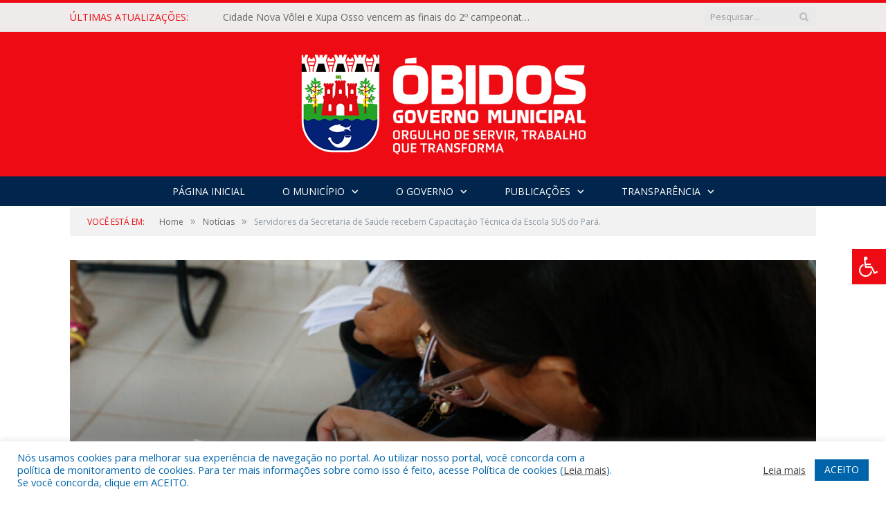

--- FILE ---
content_type: text/html; charset=UTF-8
request_url: https://obidos.pa.gov.br/servidores-da-secretaria-de-saude-recebem-capacitacao-tecnica-da-escola-sus-do-para/
body_size: 28487
content:

<!DOCTYPE html>

<!--[if IE 8]> <html class="ie ie8" lang="pt-BR"> <![endif]-->
<!--[if IE 9]> <html class="ie ie9" lang="pt-BR"> <![endif]-->
<!--[if gt IE 9]><!--> <html lang="pt-BR"> <!--<![endif]-->

<head>


<meta charset="UTF-8" />


 
<meta name="viewport" content="width=device-width, initial-scale=1" />
<link rel="pingback" href="https://obidos.pa.gov.br/xmlrpc.php" />
	
<link rel="shortcut icon" href="https://obidos.pa.gov.br/wp-content/uploads/2020/03/favicon-cr2.png" />	

<link rel="apple-touch-icon-precomposed" href="https://obidos.pa.gov.br/wp-content/uploads/2020/03/favicon-cr2.png" />
	
<meta name='robots' content='index, follow, max-image-preview:large, max-snippet:-1, max-video-preview:-1' />

	<!-- This site is optimized with the Yoast SEO plugin v26.7 - https://yoast.com/wordpress/plugins/seo/ -->
	<title>Servidores da Secretaria de Saúde recebem Capacitação Técnica da Escola SUS do Pará. - Prefeitura Municipal de Óbidos | Gestão 2025-2028</title>
	<link rel="canonical" href="https://obidos.pa.gov.br/servidores-da-secretaria-de-saude-recebem-capacitacao-tecnica-da-escola-sus-do-para/" />
	<meta property="og:locale" content="pt_BR" />
	<meta property="og:type" content="article" />
	<meta property="og:title" content="Servidores da Secretaria de Saúde recebem Capacitação Técnica da Escola SUS do Pará. - Prefeitura Municipal de Óbidos | Gestão 2025-2028" />
	<meta property="og:description" content="O curso visa promover a Humaniza&ccedil;&atilde;o na Aten&ccedil;&atilde;o b&aacute;sica. A Prefeitura de &Oacute;bidos, por meio da Secretaria Municipal de Sa&uacute;de -Semsa, em parceria com a Escola T&eacute;cnica SUS-PA &ldquo;Dr. Manuel Ayres&rdquo;, visando qualificar profissionais e fortalecer a rede de assist&ecirc;ncia em sa&uacute;de do munic&iacute;pio, est&aacute; realizando no audit&oacute;rio da escola S&atilde;o Jos&eacute;, o Curso deVeja mais" />
	<meta property="og:url" content="https://obidos.pa.gov.br/servidores-da-secretaria-de-saude-recebem-capacitacao-tecnica-da-escola-sus-do-para/" />
	<meta property="og:site_name" content="Prefeitura Municipal de Óbidos | Gestão 2025-2028" />
	<meta property="article:author" content="https://obidos.pa.gov.br/" />
	<meta property="article:published_time" content="2023-09-18T19:49:55+00:00" />
	<meta property="article:modified_time" content="2023-09-22T16:38:27+00:00" />
	<meta property="og:image" content="https://obidos.pa.gov.br/wp-content/uploads/2023/09/MG_0013.jpg" />
	<meta property="og:image:width" content="1000" />
	<meta property="og:image:height" content="667" />
	<meta property="og:image:type" content="image/jpeg" />
	<meta name="author" content="Comunicação PMO" />
	<meta name="twitter:label1" content="Escrito por" />
	<meta name="twitter:data1" content="Comunicação PMO" />
	<meta name="twitter:label2" content="Est. tempo de leitura" />
	<meta name="twitter:data2" content="3 minutos" />
	<script type="application/ld+json" class="yoast-schema-graph">{"@context":"https://schema.org","@graph":[{"@type":"Article","@id":"https://obidos.pa.gov.br/servidores-da-secretaria-de-saude-recebem-capacitacao-tecnica-da-escola-sus-do-para/#article","isPartOf":{"@id":"https://obidos.pa.gov.br/servidores-da-secretaria-de-saude-recebem-capacitacao-tecnica-da-escola-sus-do-para/"},"author":{"name":"Comunicação PMO","@id":"https://obidos.pa.gov.br/#/schema/person/17233b17cfdb044d45e956ca31fd34cc"},"headline":"Servidores da Secretaria de Saúde recebem Capacitação Técnica da Escola SUS do Pará.","datePublished":"2023-09-18T19:49:55+00:00","dateModified":"2023-09-22T16:38:27+00:00","mainEntityOfPage":{"@id":"https://obidos.pa.gov.br/servidores-da-secretaria-de-saude-recebem-capacitacao-tecnica-da-escola-sus-do-para/"},"wordCount":483,"image":{"@id":"https://obidos.pa.gov.br/servidores-da-secretaria-de-saude-recebem-capacitacao-tecnica-da-escola-sus-do-para/#primaryimage"},"thumbnailUrl":"https://obidos.pa.gov.br/wp-content/uploads/2023/09/MG_0013.jpg","keywords":["Notícias de Óbidos","Óbidos Pará","SEMSA ÓBIDOS"],"articleSection":["Notícias"],"inLanguage":"pt-BR"},{"@type":"WebPage","@id":"https://obidos.pa.gov.br/servidores-da-secretaria-de-saude-recebem-capacitacao-tecnica-da-escola-sus-do-para/","url":"https://obidos.pa.gov.br/servidores-da-secretaria-de-saude-recebem-capacitacao-tecnica-da-escola-sus-do-para/","name":"Servidores da Secretaria de Saúde recebem Capacitação Técnica da Escola SUS do Pará. - Prefeitura Municipal de Óbidos | Gestão 2025-2028","isPartOf":{"@id":"https://obidos.pa.gov.br/#website"},"primaryImageOfPage":{"@id":"https://obidos.pa.gov.br/servidores-da-secretaria-de-saude-recebem-capacitacao-tecnica-da-escola-sus-do-para/#primaryimage"},"image":{"@id":"https://obidos.pa.gov.br/servidores-da-secretaria-de-saude-recebem-capacitacao-tecnica-da-escola-sus-do-para/#primaryimage"},"thumbnailUrl":"https://obidos.pa.gov.br/wp-content/uploads/2023/09/MG_0013.jpg","datePublished":"2023-09-18T19:49:55+00:00","dateModified":"2023-09-22T16:38:27+00:00","author":{"@id":"https://obidos.pa.gov.br/#/schema/person/17233b17cfdb044d45e956ca31fd34cc"},"inLanguage":"pt-BR","potentialAction":[{"@type":"ReadAction","target":["https://obidos.pa.gov.br/servidores-da-secretaria-de-saude-recebem-capacitacao-tecnica-da-escola-sus-do-para/"]}]},{"@type":"ImageObject","inLanguage":"pt-BR","@id":"https://obidos.pa.gov.br/servidores-da-secretaria-de-saude-recebem-capacitacao-tecnica-da-escola-sus-do-para/#primaryimage","url":"https://obidos.pa.gov.br/wp-content/uploads/2023/09/MG_0013.jpg","contentUrl":"https://obidos.pa.gov.br/wp-content/uploads/2023/09/MG_0013.jpg","width":1000,"height":667},{"@type":"WebSite","@id":"https://obidos.pa.gov.br/#website","url":"https://obidos.pa.gov.br/","name":"Prefeitura Municipal de Óbidos | Gestão 2025-2028","description":"Site oficial da Prefeitura Municipal de Óbidos","potentialAction":[{"@type":"SearchAction","target":{"@type":"EntryPoint","urlTemplate":"https://obidos.pa.gov.br/?s={search_term_string}"},"query-input":{"@type":"PropertyValueSpecification","valueRequired":true,"valueName":"search_term_string"}}],"inLanguage":"pt-BR"},{"@type":"Person","@id":"https://obidos.pa.gov.br/#/schema/person/17233b17cfdb044d45e956ca31fd34cc","name":"Comunicação PMO","image":{"@type":"ImageObject","inLanguage":"pt-BR","@id":"https://obidos.pa.gov.br/#/schema/person/image/","url":"https://secure.gravatar.com/avatar/65aa40aa8214b2649bbebf61cfa56925f2df90f77d4c404d6aab095e711d2e33?s=96&d=mm&r=g","contentUrl":"https://secure.gravatar.com/avatar/65aa40aa8214b2649bbebf61cfa56925f2df90f77d4c404d6aab095e711d2e33?s=96&d=mm&r=g","caption":"Comunicação PMO"},"sameAs":["https://obidos.pa.gov.br/"],"url":"https://obidos.pa.gov.br/author/rodrigorodriguesof/"}]}</script>
	<!-- / Yoast SEO plugin. -->


<link rel='dns-prefetch' href='//maxcdn.bootstrapcdn.com' />
<link rel='dns-prefetch' href='//fonts.googleapis.com' />
<link rel="alternate" type="application/rss+xml" title="Feed para Prefeitura Municipal de Óbidos | Gestão 2025-2028 &raquo;" href="https://obidos.pa.gov.br/feed/" />
<link rel="alternate" type="application/rss+xml" title="Feed de comentários para Prefeitura Municipal de Óbidos | Gestão 2025-2028 &raquo;" href="https://obidos.pa.gov.br/comments/feed/" />
<link rel="alternate" title="oEmbed (JSON)" type="application/json+oembed" href="https://obidos.pa.gov.br/wp-json/oembed/1.0/embed?url=https%3A%2F%2Fobidos.pa.gov.br%2Fservidores-da-secretaria-de-saude-recebem-capacitacao-tecnica-da-escola-sus-do-para%2F" />
<link rel="alternate" title="oEmbed (XML)" type="text/xml+oembed" href="https://obidos.pa.gov.br/wp-json/oembed/1.0/embed?url=https%3A%2F%2Fobidos.pa.gov.br%2Fservidores-da-secretaria-de-saude-recebem-capacitacao-tecnica-da-escola-sus-do-para%2F&#038;format=xml" />
<style id='wp-img-auto-sizes-contain-inline-css' type='text/css'>
img:is([sizes=auto i],[sizes^="auto," i]){contain-intrinsic-size:3000px 1500px}
/*# sourceURL=wp-img-auto-sizes-contain-inline-css */
</style>
<link rel='stylesheet' id='sbi_styles-css' href='https://obidos.pa.gov.br/wp-content/plugins/instagram-feed/css/sbi-styles.min.css?ver=6.10.0' type='text/css' media='all' />
<style id='wp-emoji-styles-inline-css' type='text/css'>

	img.wp-smiley, img.emoji {
		display: inline !important;
		border: none !important;
		box-shadow: none !important;
		height: 1em !important;
		width: 1em !important;
		margin: 0 0.07em !important;
		vertical-align: -0.1em !important;
		background: none !important;
		padding: 0 !important;
	}
/*# sourceURL=wp-emoji-styles-inline-css */
</style>
<style id='wp-block-library-inline-css' type='text/css'>
:root{--wp-block-synced-color:#7a00df;--wp-block-synced-color--rgb:122,0,223;--wp-bound-block-color:var(--wp-block-synced-color);--wp-editor-canvas-background:#ddd;--wp-admin-theme-color:#007cba;--wp-admin-theme-color--rgb:0,124,186;--wp-admin-theme-color-darker-10:#006ba1;--wp-admin-theme-color-darker-10--rgb:0,107,160.5;--wp-admin-theme-color-darker-20:#005a87;--wp-admin-theme-color-darker-20--rgb:0,90,135;--wp-admin-border-width-focus:2px}@media (min-resolution:192dpi){:root{--wp-admin-border-width-focus:1.5px}}.wp-element-button{cursor:pointer}:root .has-very-light-gray-background-color{background-color:#eee}:root .has-very-dark-gray-background-color{background-color:#313131}:root .has-very-light-gray-color{color:#eee}:root .has-very-dark-gray-color{color:#313131}:root .has-vivid-green-cyan-to-vivid-cyan-blue-gradient-background{background:linear-gradient(135deg,#00d084,#0693e3)}:root .has-purple-crush-gradient-background{background:linear-gradient(135deg,#34e2e4,#4721fb 50%,#ab1dfe)}:root .has-hazy-dawn-gradient-background{background:linear-gradient(135deg,#faaca8,#dad0ec)}:root .has-subdued-olive-gradient-background{background:linear-gradient(135deg,#fafae1,#67a671)}:root .has-atomic-cream-gradient-background{background:linear-gradient(135deg,#fdd79a,#004a59)}:root .has-nightshade-gradient-background{background:linear-gradient(135deg,#330968,#31cdcf)}:root .has-midnight-gradient-background{background:linear-gradient(135deg,#020381,#2874fc)}:root{--wp--preset--font-size--normal:16px;--wp--preset--font-size--huge:42px}.has-regular-font-size{font-size:1em}.has-larger-font-size{font-size:2.625em}.has-normal-font-size{font-size:var(--wp--preset--font-size--normal)}.has-huge-font-size{font-size:var(--wp--preset--font-size--huge)}.has-text-align-center{text-align:center}.has-text-align-left{text-align:left}.has-text-align-right{text-align:right}.has-fit-text{white-space:nowrap!important}#end-resizable-editor-section{display:none}.aligncenter{clear:both}.items-justified-left{justify-content:flex-start}.items-justified-center{justify-content:center}.items-justified-right{justify-content:flex-end}.items-justified-space-between{justify-content:space-between}.screen-reader-text{border:0;clip-path:inset(50%);height:1px;margin:-1px;overflow:hidden;padding:0;position:absolute;width:1px;word-wrap:normal!important}.screen-reader-text:focus{background-color:#ddd;clip-path:none;color:#444;display:block;font-size:1em;height:auto;left:5px;line-height:normal;padding:15px 23px 14px;text-decoration:none;top:5px;width:auto;z-index:100000}html :where(.has-border-color){border-style:solid}html :where([style*=border-top-color]){border-top-style:solid}html :where([style*=border-right-color]){border-right-style:solid}html :where([style*=border-bottom-color]){border-bottom-style:solid}html :where([style*=border-left-color]){border-left-style:solid}html :where([style*=border-width]){border-style:solid}html :where([style*=border-top-width]){border-top-style:solid}html :where([style*=border-right-width]){border-right-style:solid}html :where([style*=border-bottom-width]){border-bottom-style:solid}html :where([style*=border-left-width]){border-left-style:solid}html :where(img[class*=wp-image-]){height:auto;max-width:100%}:where(figure){margin:0 0 1em}html :where(.is-position-sticky){--wp-admin--admin-bar--position-offset:var(--wp-admin--admin-bar--height,0px)}@media screen and (max-width:600px){html :where(.is-position-sticky){--wp-admin--admin-bar--position-offset:0px}}
/*wp_block_styles_on_demand_placeholder:696d4779c6587*/
/*# sourceURL=wp-block-library-inline-css */
</style>
<style id='classic-theme-styles-inline-css' type='text/css'>
/*! This file is auto-generated */
.wp-block-button__link{color:#fff;background-color:#32373c;border-radius:9999px;box-shadow:none;text-decoration:none;padding:calc(.667em + 2px) calc(1.333em + 2px);font-size:1.125em}.wp-block-file__button{background:#32373c;color:#fff;text-decoration:none}
/*# sourceURL=/wp-includes/css/classic-themes.min.css */
</style>
<link rel='stylesheet' id='cookie-law-info-css' href='https://obidos.pa.gov.br/wp-content/plugins/cookie-law-info/legacy/public/css/cookie-law-info-public.css?ver=3.3.9.1' type='text/css' media='all' />
<link rel='stylesheet' id='cookie-law-info-gdpr-css' href='https://obidos.pa.gov.br/wp-content/plugins/cookie-law-info/legacy/public/css/cookie-law-info-gdpr.css?ver=3.3.9.1' type='text/css' media='all' />
<link rel='stylesheet' id='page-list-style-css' href='https://obidos.pa.gov.br/wp-content/plugins/page-list/css/page-list.css?ver=5.9' type='text/css' media='all' />
<link rel='stylesheet' id='ssb-front-css-css' href='https://obidos.pa.gov.br/wp-content/plugins/simple-social-buttons/assets/css/front.css?ver=6.2.0' type='text/css' media='all' />
<link rel='stylesheet' id='fontawsome-css' href='//maxcdn.bootstrapcdn.com/font-awesome/4.6.3/css/font-awesome.min.css?ver=1.0.5' type='text/css' media='all' />
<link rel='stylesheet' id='sogo_accessibility-css' href='https://obidos.pa.gov.br/wp-content/plugins/sogo-accessibility/public/css/sogo-accessibility-public.css?ver=1.0.5' type='text/css' media='all' />
<link rel='stylesheet' id='wp-polls-css' href='https://obidos.pa.gov.br/wp-content/plugins/wp-polls/polls-css.css?ver=2.77.3' type='text/css' media='all' />
<style id='wp-polls-inline-css' type='text/css'>
.wp-polls .pollbar {
	margin: 1px;
	font-size: 6px;
	line-height: 8px;
	height: 8px;
	background-image: url('https://obidos.pa.gov.br/wp-content/plugins/wp-polls/images/default/pollbg.gif');
	border: 1px solid #c8c8c8;
}

/*# sourceURL=wp-polls-inline-css */
</style>
<link rel='stylesheet' id='smartmag-fonts-css' href='https://fonts.googleapis.com/css?family=Open+Sans:400,400Italic,600,700|Roboto+Slab|Merriweather:300italic&#038;subset' type='text/css' media='all' />
<link rel='stylesheet' id='smartmag-core-css' href='https://obidos.pa.gov.br/wp-content/themes/cr2-v3/style.css?ver=2.6.1' type='text/css' media='all' />
<link rel='stylesheet' id='smartmag-responsive-css' href='https://obidos.pa.gov.br/wp-content/themes/cr2-v3/css/responsive.css?ver=2.6.1' type='text/css' media='all' />
<link rel='stylesheet' id='pretty-photo-css' href='https://obidos.pa.gov.br/wp-content/themes/cr2-v3/css/prettyPhoto.css?ver=2.6.1' type='text/css' media='all' />
<link rel='stylesheet' id='smartmag-font-awesome-css' href='https://obidos.pa.gov.br/wp-content/themes/cr2-v3/css/fontawesome/css/font-awesome.min.css?ver=2.6.1' type='text/css' media='all' />
<link rel='stylesheet' id='custom-css-css' href='https://obidos.pa.gov.br/?bunyad_custom_css=1&#038;ver=6.9' type='text/css' media='all' />
<script type="text/javascript" src="https://obidos.pa.gov.br/wp-includes/js/jquery/jquery.min.js?ver=3.7.1" id="jquery-core-js"></script>
<script type="text/javascript" src="https://obidos.pa.gov.br/wp-includes/js/jquery/jquery-migrate.min.js?ver=3.4.1" id="jquery-migrate-js"></script>
<script type="text/javascript" id="cookie-law-info-js-extra">
/* <![CDATA[ */
var Cli_Data = {"nn_cookie_ids":[],"cookielist":[],"non_necessary_cookies":[],"ccpaEnabled":"","ccpaRegionBased":"","ccpaBarEnabled":"","strictlyEnabled":["necessary","obligatoire"],"ccpaType":"gdpr","js_blocking":"1","custom_integration":"","triggerDomRefresh":"","secure_cookies":""};
var cli_cookiebar_settings = {"animate_speed_hide":"500","animate_speed_show":"500","background":"#FFF","border":"#b1a6a6c2","border_on":"","button_1_button_colour":"#0064ab","button_1_button_hover":"#005089","button_1_link_colour":"#fff","button_1_as_button":"1","button_1_new_win":"","button_2_button_colour":"#333","button_2_button_hover":"#292929","button_2_link_colour":"#444","button_2_as_button":"","button_2_hidebar":"","button_3_button_colour":"#dedfe0","button_3_button_hover":"#b2b2b3","button_3_link_colour":"#333333","button_3_as_button":"1","button_3_new_win":"","button_4_button_colour":"#dedfe0","button_4_button_hover":"#b2b2b3","button_4_link_colour":"#333333","button_4_as_button":"1","button_7_button_colour":"#0064ab","button_7_button_hover":"#005089","button_7_link_colour":"#fff","button_7_as_button":"1","button_7_new_win":"","font_family":"inherit","header_fix":"","notify_animate_hide":"1","notify_animate_show":"","notify_div_id":"#cookie-law-info-bar","notify_position_horizontal":"right","notify_position_vertical":"bottom","scroll_close":"","scroll_close_reload":"","accept_close_reload":"","reject_close_reload":"","showagain_tab":"","showagain_background":"#fff","showagain_border":"#000","showagain_div_id":"#cookie-law-info-again","showagain_x_position":"100px","text":"#0064ab","show_once_yn":"","show_once":"10000","logging_on":"","as_popup":"","popup_overlay":"1","bar_heading_text":"","cookie_bar_as":"banner","popup_showagain_position":"bottom-right","widget_position":"left"};
var log_object = {"ajax_url":"https://obidos.pa.gov.br/wp-admin/admin-ajax.php"};
//# sourceURL=cookie-law-info-js-extra
/* ]]> */
</script>
<script type="text/javascript" src="https://obidos.pa.gov.br/wp-content/plugins/cookie-law-info/legacy/public/js/cookie-law-info-public.js?ver=3.3.9.1" id="cookie-law-info-js"></script>
<script type="text/javascript" src="https://obidos.pa.gov.br/wp-content/themes/cr2-v3/js/jquery.prettyPhoto.js?ver=6.9" id="pretty-photo-smartmag-js"></script>
<script type="text/javascript" src="https://obidos.pa.gov.br/wp-content/plugins/maxbuttons-pro-2.5.1/js/maxbuttons.js?ver=6.9" id="maxbuttons-js-js"></script>
<link rel="https://api.w.org/" href="https://obidos.pa.gov.br/wp-json/" /><link rel="alternate" title="JSON" type="application/json" href="https://obidos.pa.gov.br/wp-json/wp/v2/posts/38086" /><link rel="EditURI" type="application/rsd+xml" title="RSD" href="https://obidos.pa.gov.br/xmlrpc.php?rsd" />
<meta name="generator" content="WordPress 6.9" />
<link rel='shortlink' href='https://obidos.pa.gov.br/?p=38086' />
 <style media="screen">

		.simplesocialbuttons.simplesocialbuttons_inline .ssb-fb-like, .simplesocialbuttons.simplesocialbuttons_inline amp-facebook-like {
	  margin: ;
	}
		 /*inline margin*/
	
	
	
	
	
	
			 .simplesocialbuttons.simplesocialbuttons_inline.simplesocial-simple-icons button{
		 margin: ;
	 }

			 /*margin-digbar*/

	
	
	
	
	
	
	
</style>

<!-- Open Graph Meta Tags generated by Simple Social Buttons 6.2.0 -->
<meta property="og:title" content="Servidores da Secretaria de Saúde recebem Capacitação Técnica da Escola SUS do Pará. - Prefeitura Municipal de Óbidos | Gestão 2025-2028" />
<meta property="og:type" content="article" />
<meta property="og:description" content="O curso visa promover a Humaniza&ccedil;&atilde;o na Aten&ccedil;&atilde;o b&aacute;sica. A Prefeitura de &Oacute;bidos, por meio da Secretaria Municipal de Sa&uacute;de -Semsa, em parceria com a Escola T&eacute;cnica SUS-PA &quot;Dr. Manuel Ayres&quot;, visando qualificar profissionais e fortalecer a rede de assist&ecirc;ncia em sa&uacute;de do munic&iacute;pio, est&aacute; realizando no audit&oacute;rio da escola S&atilde;o Jos&eacute;, o Curso de &ldquo;Qualifica&ccedil;&atilde;o e Humaniza&ccedil;&atilde;o na Aten&ccedil;&atilde;o&hellip;" />
<meta property="og:url" content="https://obidos.pa.gov.br/servidores-da-secretaria-de-saude-recebem-capacitacao-tecnica-da-escola-sus-do-para/" />
<meta property="og:site_name" content="Prefeitura Municipal de Óbidos | Gestão 2025-2028" />
<meta property="og:image" content="https://obidos.pa.gov.br/wp-content/uploads/2023/09/MG_0013.jpg" />
<meta name="twitter:card" content="summary_large_image" />
<meta name="twitter:description" content="O curso visa promover a Humaniza&ccedil;&atilde;o na Aten&ccedil;&atilde;o b&aacute;sica. A Prefeitura de &Oacute;bidos, por meio da Secretaria Municipal de Sa&uacute;de -Semsa, em parceria com a Escola T&eacute;cnica SUS-PA "Dr. Manuel Ayres", visando qualificar profissionais e fortalecer a rede de assist&ecirc;ncia em sa&uacute;de do munic&iacute;pio, est&aacute; realizando no audit&oacute;rio da escola S&atilde;o Jos&eacute;, o Curso de &ldquo;Qualifica&ccedil;&atilde;o e Humaniza&ccedil;&atilde;o na Aten&ccedil;&atilde;o&hellip;" />
<meta name="twitter:title" content="Servidores da Secretaria de Saúde recebem Capacitação Técnica da Escola SUS do Pará. - Prefeitura Municipal de Óbidos | Gestão 2025-2028" />
<meta property="twitter:image" content="https://obidos.pa.gov.br/wp-content/uploads/2023/09/MG_0013.jpg" />
<meta name="redi-version" content="1.2.7" /><link rel="icon" href="https://obidos.pa.gov.br/wp-content/uploads/2022/06/272054805_1619392635062467_1420992732772430057_n-e1656079788256-150x150.jpg" sizes="32x32" />
<link rel="icon" href="https://obidos.pa.gov.br/wp-content/uploads/2022/06/272054805_1619392635062467_1420992732772430057_n-300x300.jpg" sizes="192x192" />
<link rel="apple-touch-icon" href="https://obidos.pa.gov.br/wp-content/uploads/2022/06/272054805_1619392635062467_1420992732772430057_n-300x300.jpg" />
<meta name="msapplication-TileImage" content="https://obidos.pa.gov.br/wp-content/uploads/2022/06/272054805_1619392635062467_1420992732772430057_n-300x300.jpg" />
	<style>.main-featured .row { opacity: 1; }.no-display {
    will-change: opacity;
    opacity: 1;
}</style>
<!--[if lt IE 9]>
<script src="https://obidos.pa.gov.br/wp-content/themes/cr2-v3/js/html5.js" type="text/javascript"></script>
<![endif]-->

</head>


<body data-rsssl=1 class="wp-singular post-template-default single single-post postid-38086 single-format-standard wp-theme-cr2-v3 page-builder right-sidebar full post-layout-cover has-nav-dark has-nav-full">

<div class="main-wrap">

	
	
	<div class="top-bar">

		<div class="wrap">
			<section class="top-bar-content cf">
			
								<div class="trending-ticker">
					<span class="heading">Últimas atualizações:</span>

					<ul>
												
												
							<li><a href="https://obidos.pa.gov.br/cidade-nova-volei-e-xupa-osso-vencem-as-finais-do-2o-campeonato-obidense-de-volei/" title="Cidade Nova Vôlei e Xupa Osso vencem as finais do 2º campeonato obidense de vôlei">Cidade Nova Vôlei e Xupa Osso vencem as finais do 2º campeonato obidense de vôlei</a></li>
						
												
							<li><a href="https://obidos.pa.gov.br/ascender-das-luzes-marca-o-inicio-da-programacao-do-natal-da-familia-obidense-na-praca-de-santana/" title="Ascender das luzes marca o início da programação do Natal da Família Obidense na Praça de Sant’Ana">Ascender das luzes marca o início da programação do Natal da Família Obidense na Praça de Sant’Ana</a></li>
						
												
							<li><a href="https://obidos.pa.gov.br/governo-municipal-inicia-operacao-cidade-limpa-fixando-placas-proibindo-o-despejo-de-residuos-em-logradouros-publicos/" title="Governo Municipal inicia operação ‘Cidade Limpa’ fixando placas proibindo o despejo de resíduos em logradouros públicos">Governo Municipal inicia operação ‘Cidade Limpa’ fixando placas proibindo o despejo de resíduos em logradouros públicos</a></li>
						
												
							<li><a href="https://obidos.pa.gov.br/secretaria-de-saude-de-obidos-atua-no-suporte-a-130a-expedicao-do-barco-hospital-papa-francisco/" title="Secretaria de Saúde de Óbidos atua no suporte à 130ª expedição do barco hospital Papa Francisco">Secretaria de Saúde de Óbidos atua no suporte à 130ª expedição do barco hospital Papa Francisco</a></li>
						
												
							<li><a href="https://obidos.pa.gov.br/chamamento-publico-para-conciliacao-atraves-da-camara-de-conciliacao-e-precatorios-de-creditos-decorrentes-de-precatorios-e-rpvs-do-municipio-de-obidos-pa-2/" title="CHAMAMENTO PÚBLICO PARA CONCILIAÇÃO ATRAVÉS DA CÂMARA DE CONCILIAÇÃO E PRECATÓRIOS, DE CRÉDITOS DECORRENTES DE PRECATÓRIOS E RPVs DO MUNICÍPIO DE ÓBIDOS – PA">CHAMAMENTO PÚBLICO PARA CONCILIAÇÃO ATRAVÉS DA CÂMARA DE CONCILIAÇÃO E PRECATÓRIOS, DE CRÉDITOS DECORRENTES DE PRECATÓRIOS E RPVs DO MUNICÍPIO DE ÓBIDOS – PA</a></li>
						
												
							<li><a href="https://obidos.pa.gov.br/semdes-anuncia-suspensao-temporaria-do-servico-de-emissao-do-rg-a-partir-de-18-de-dezembro/" title="Semdes anuncia suspensão temporária do serviço de emissão do RG a partir de 18 de dezembro">Semdes anuncia suspensão temporária do serviço de emissão do RG a partir de 18 de dezembro</a></li>
						
												
							<li><a href="https://obidos.pa.gov.br/prefeitura-de-obidos-e-certificada-com-selo-diamante-de-transparencia-publica-2025/" title="Prefeitura de Óbidos é certificada com Selo Diamante de Transparência Pública 2025">Prefeitura de Óbidos é certificada com Selo Diamante de Transparência Pública 2025</a></li>
						
												
							<li><a href="https://obidos.pa.gov.br/secretaria-de-infraestrutura-realiza-forca-tarefa-para-recuperar-areas-afetadas-pela-forte-chuva-que-caiu-em-obidos/" title="Secretaria de Infraestrutura realiza força-tarefa para recuperar áreas afetadas pela forte chuva que caiu em Óbidos">Secretaria de Infraestrutura realiza força-tarefa para recuperar áreas afetadas pela forte chuva que caiu em Óbidos</a></li>
						
												
											</ul>
				</div>
				
									
					
		<div class="search">
			<form role="search" action="https://obidos.pa.gov.br/" method="get">
				<input type="text" name="s" class="query" value="" placeholder="Pesquisar..."/>
				<button class="search-button" type="submit"><i class="fa fa-search"></i></button>
			</form>
		</div> <!-- .search -->					
				
								
			</section>
		</div>
		
	</div>
	
	<div id="main-head" class="main-head">
		
		<div class="wrap">
			
			
			<header class="centered">
			
				<div class="title">
							<a href="https://obidos.pa.gov.br/" title="Prefeitura Municipal de Óbidos | Gestão 2025-2028" rel="home" class">
		
														
								
				<img src="https://obidos.pa.gov.br/wp-content/uploads/2025/06/OBIDOS-GOVMUN_LOGO-HOR-BRANCO-Copia-Copia.png" class="logo-image" alt="Prefeitura Municipal de Óbidos | Gestão 2025-2028"  />
					 
						
		</a>				</div>
				
								
			</header>
				
							
		</div>
		
		
<div class="navigation-wrap cf" data-sticky-nav="1" data-sticky-type="normal">

	<nav class="navigation cf nav-center nav-full nav-dark">
	
		<div class="wrap">
		
			<div class="mobile" data-type="classic" data-search="1">
				<a href="#" class="selected">
					<span class="text">Menu</span><span class="current"></span> <i class="hamburger fa fa-bars"></i>
				</a>
			</div>
			
			<div class="menu-novo-menu-container"><ul id="menu-novo-menu" class="menu accessibility_menu"><li id="menu-item-27932" class="menu-item menu-item-type-post_type menu-item-object-page menu-item-home menu-item-27932"><a href="https://obidos.pa.gov.br/">Página Inicial</a></li>
<li id="menu-item-822" class="menu-item menu-item-type-post_type menu-item-object-page menu-item-has-children menu-item-822"><a href="https://obidos.pa.gov.br/o-municipio/">O Município</a>
<ul class="sub-menu">
	<li id="menu-item-823" class="menu-item menu-item-type-post_type menu-item-object-page menu-item-823"><a href="https://obidos.pa.gov.br/o-municipio/historia/">História</a></li>
	<li id="menu-item-824" class="menu-item menu-item-type-post_type menu-item-object-page menu-item-824"><a href="https://obidos.pa.gov.br/o-municipio/sobre-o-municipio/">Sobre o Município</a></li>
	<li id="menu-item-825" class="menu-item menu-item-type-post_type menu-item-object-page menu-item-825"><a href="https://obidos.pa.gov.br/o-municipio/telefones-uteis/">Telefones Úteis</a></li>
	<li id="menu-item-826" class="menu-item menu-item-type-post_type menu-item-object-page menu-item-826"><a href="https://obidos.pa.gov.br/o-municipio/turismo-e-lazer/">Turismo e Lazer</a></li>
</ul>
</li>
<li id="menu-item-837" class="menu-item menu-item-type-post_type menu-item-object-page menu-item-has-children menu-item-837"><a href="https://obidos.pa.gov.br/o-governo/">O Governo</a>
<ul class="sub-menu">
	<li id="menu-item-840" class="menu-item menu-item-type-post_type menu-item-object-page menu-item-has-children menu-item-840"><a href="https://obidos.pa.gov.br/o-governo/prefeito/">Prefeito</a>
	<ul class="sub-menu">
		<li id="menu-item-43118" class="menu-item menu-item-type-custom menu-item-object-custom menu-item-43118"><a target="_blank" href="https://www.portalcr2.com.br/agenda-externa/agenda-obidos">Agenda do Prefeito</a></li>
	</ul>
</li>
	<li id="menu-item-851" class="menu-item menu-item-type-post_type menu-item-object-page menu-item-851"><a href="https://obidos.pa.gov.br/o-governo/vice-prefeito/">Vice-Prefeito</a></li>
	<li id="menu-item-43117" class="menu-item menu-item-type-custom menu-item-object-custom menu-item-43117"><a target="_blank" href="https://www.portalcr2.com.br/estrutura-organizacional/estrutura-obidos">Estrutura Organizacional</a></li>
</ul>
</li>
<li id="menu-item-43112" class="menu-item menu-item-type-custom menu-item-object-custom menu-item-has-children menu-item-43112"><a href="#">Publicações</a>
<ul class="sub-menu">
	<li id="menu-item-43113" class="menu-item menu-item-type-custom menu-item-object-custom menu-item-43113"><a target="_blank" href="https://www.portalcr2.com.br/leis-e-atos/leis-obidos">Leis e Atos Normativos</a></li>
	<li id="menu-item-43114" class="menu-item menu-item-type-custom menu-item-object-custom menu-item-43114"><a target="_blank" href="https://www.portalcr2.com.br/concurso-processo-seletivo/concursos-e-pss-obidos">Concursos e Processos Seletivos</a></li>
	<li id="menu-item-43115" class="menu-item menu-item-type-custom menu-item-object-custom menu-item-has-children menu-item-43115"><a target="_blank" href="https://www.portalcr2.com.br/licitacoes/licitacoes-obidos">Licitações</a>
	<ul class="sub-menu">
		<li id="menu-item-42056" class="menu-item menu-item-type-custom menu-item-object-custom menu-item-42056"><a href="https://obidos.pa.gov.br/lista-de-propostas-indeferidas-e-deferidas/">Lista de Propostas Indeferidas e Deferidas</a></li>
	</ul>
</li>
	<li id="menu-item-43116" class="menu-item menu-item-type-custom menu-item-object-custom menu-item-43116"><a target="_blank" href="https://www.portalcr2.com.br/convenio-tranf-voluntaria/transferencias-voluntarias-obidos">Convênios</a></li>
</ul>
</li>
<li id="menu-item-1879" class="menu-item menu-item-type-post_type menu-item-object-page menu-item-has-children menu-item-1879"><a href="https://obidos.pa.gov.br/portal-da-transparencia/">Transparência</a>
<ul class="sub-menu">
	<li id="menu-item-27935" class="menu-item menu-item-type-post_type menu-item-object-page menu-item-27935"><a href="https://obidos.pa.gov.br/covid-19/">COVID-19</a></li>
	<li id="menu-item-27936" class="menu-item menu-item-type-post_type menu-item-object-page menu-item-27936"><a href="https://obidos.pa.gov.br/portal-da-transparencia/">Portal da Transparência</a></li>
</ul>
</li>
</ul></div>			
						
				<div class="mobile-menu-container"><ul id="menu-novo-menu-1" class="menu mobile-menu accessibility_menu"><li class="menu-item menu-item-type-post_type menu-item-object-page menu-item-home menu-item-27932"><a href="https://obidos.pa.gov.br/">Página Inicial</a></li>
<li class="menu-item menu-item-type-post_type menu-item-object-page menu-item-has-children menu-item-822"><a href="https://obidos.pa.gov.br/o-municipio/">O Município</a>
<ul class="sub-menu">
	<li class="menu-item menu-item-type-post_type menu-item-object-page menu-item-823"><a href="https://obidos.pa.gov.br/o-municipio/historia/">História</a></li>
	<li class="menu-item menu-item-type-post_type menu-item-object-page menu-item-824"><a href="https://obidos.pa.gov.br/o-municipio/sobre-o-municipio/">Sobre o Município</a></li>
	<li class="menu-item menu-item-type-post_type menu-item-object-page menu-item-825"><a href="https://obidos.pa.gov.br/o-municipio/telefones-uteis/">Telefones Úteis</a></li>
	<li class="menu-item menu-item-type-post_type menu-item-object-page menu-item-826"><a href="https://obidos.pa.gov.br/o-municipio/turismo-e-lazer/">Turismo e Lazer</a></li>
</ul>
</li>
<li class="menu-item menu-item-type-post_type menu-item-object-page menu-item-has-children menu-item-837"><a href="https://obidos.pa.gov.br/o-governo/">O Governo</a>
<ul class="sub-menu">
	<li class="menu-item menu-item-type-post_type menu-item-object-page menu-item-has-children menu-item-840"><a href="https://obidos.pa.gov.br/o-governo/prefeito/">Prefeito</a>
	<ul class="sub-menu">
		<li class="menu-item menu-item-type-custom menu-item-object-custom menu-item-43118"><a target="_blank" href="https://www.portalcr2.com.br/agenda-externa/agenda-obidos">Agenda do Prefeito</a></li>
	</ul>
</li>
	<li class="menu-item menu-item-type-post_type menu-item-object-page menu-item-851"><a href="https://obidos.pa.gov.br/o-governo/vice-prefeito/">Vice-Prefeito</a></li>
	<li class="menu-item menu-item-type-custom menu-item-object-custom menu-item-43117"><a target="_blank" href="https://www.portalcr2.com.br/estrutura-organizacional/estrutura-obidos">Estrutura Organizacional</a></li>
</ul>
</li>
<li class="menu-item menu-item-type-custom menu-item-object-custom menu-item-has-children menu-item-43112"><a href="#">Publicações</a>
<ul class="sub-menu">
	<li class="menu-item menu-item-type-custom menu-item-object-custom menu-item-43113"><a target="_blank" href="https://www.portalcr2.com.br/leis-e-atos/leis-obidos">Leis e Atos Normativos</a></li>
	<li class="menu-item menu-item-type-custom menu-item-object-custom menu-item-43114"><a target="_blank" href="https://www.portalcr2.com.br/concurso-processo-seletivo/concursos-e-pss-obidos">Concursos e Processos Seletivos</a></li>
	<li class="menu-item menu-item-type-custom menu-item-object-custom menu-item-has-children menu-item-43115"><a target="_blank" href="https://www.portalcr2.com.br/licitacoes/licitacoes-obidos">Licitações</a>
	<ul class="sub-menu">
		<li class="menu-item menu-item-type-custom menu-item-object-custom menu-item-42056"><a href="https://obidos.pa.gov.br/lista-de-propostas-indeferidas-e-deferidas/">Lista de Propostas Indeferidas e Deferidas</a></li>
	</ul>
</li>
	<li class="menu-item menu-item-type-custom menu-item-object-custom menu-item-43116"><a target="_blank" href="https://www.portalcr2.com.br/convenio-tranf-voluntaria/transferencias-voluntarias-obidos">Convênios</a></li>
</ul>
</li>
<li class="menu-item menu-item-type-post_type menu-item-object-page menu-item-has-children menu-item-1879"><a href="https://obidos.pa.gov.br/portal-da-transparencia/">Transparência</a>
<ul class="sub-menu">
	<li class="menu-item menu-item-type-post_type menu-item-object-page menu-item-27935"><a href="https://obidos.pa.gov.br/covid-19/">COVID-19</a></li>
	<li class="menu-item menu-item-type-post_type menu-item-object-page menu-item-27936"><a href="https://obidos.pa.gov.br/portal-da-transparencia/">Portal da Transparência</a></li>
</ul>
</li>
</ul></div>			
				
		</div>
		
	</nav>

		
</div>		
		 
		
	</div>	
	<div class="breadcrumbs-wrap">
		
		<div class="wrap">
		<div class="breadcrumbs"><span class="location">Você está em:</span><span itemscope itemtype="http://data-vocabulary.org/Breadcrumb"><a itemprop="url" href="https://obidos.pa.gov.br/"><span itemprop="title">Home</span></a></span><span class="delim">&raquo;</span><span itemscope itemtype="http://data-vocabulary.org/Breadcrumb"><a itemprop="url"  href="https://obidos.pa.gov.br/c/noticias/"><span itemprop="title">Notícias</span></a></span><span class="delim">&raquo;</span><span class="current">Servidores da Secretaria de Saúde recebem Capacitação Técnica da Escola SUS do Pará.</span></div>		</div>
		
	</div>


<div class="main wrap cf">

			
		

	
<div class="post-wrap post-38086 post type-post status-publish format-standard has-post-thumbnail category-noticias tag-noticias-de-obidos tag-obidos-para tag-semsa-obidos" itemscope itemtype="http://schema.org/Article">

	<section class="post-cover">
	
			<div class="featured">
					
								
										
						<img width="1000" height="516" src="https://obidos.pa.gov.br/wp-content/uploads/2023/09/MG_0013-1000x516.jpg" class="attachment-main-full size-main-full wp-post-image" alt="" title="Servidores da Secretaria de Saúde recebem Capacitação Técnica da Escola SUS do Pará." itemprop="image" decoding="async" fetchpriority="high" />										
												
										
					<div class="overlay">
						
						<span class="cat-title cat-1"><a href="https://obidos.pa.gov.br/c/noticias/">Notícias</a></span>
						
						<h1 class="item fn" itemprop="name headline">Servidores da Secretaria de Saúde recebem Capacitação Técnica da Escola SUS do Pará.</h1>
						
						<div class="post-meta">
							<span class="posted-by">Por 
								<span class="reviewer" itemprop="author"><a href="https://obidos.pa.gov.br/author/rodrigorodriguesof/" title="Posts de Comunicação PMO" rel="author">Comunicação PMO</a></span>
							</span>
							 
							<span class="posted-on">em								<span class="dtreviewed">
									<time class="value-title" datetime="2023-09-18T16:49:55-03:00" title="2023-09-18" itemprop="datePublished">18 de setembro de 2023</time>
								</span>
							</span>
							
							<span class="comments">
								<a href="https://obidos.pa.gov.br/servidores-da-secretaria-de-saude-recebem-capacitacao-tecnica-da-escola-sus-do-para/#respond"><i class="fa fa-comments-o"></i> 0 Comentários</a>
							</span>
						</div>
						
					</div>
					
																			
								
					
							</div>
	
	</section>
	
	
	<div class="row">

		<div class="col-8 main-content">
		
			<article>
			
				<div class="post-container cf">
				
					<div class="post-content description " itemprop="articleBody">
				
								
				
		<h4 style="text-align: center;">O curso visa promover a Humanização na Atenção básica.</h4>
<p>A Prefeitura de Óbidos, por meio da Secretaria Municipal de Saúde -Semsa, em parceria com a Escola Técnica SUS-PA &#8220;Dr. Manuel Ayres&#8221;, visando qualificar profissionais e fortalecer a rede de assistência em saúde do município, está realizando no auditório da escola São José, o Curso de “Qualificação e Humanização na Atenção básica”. As atividades iniciaram nessa segunda-feira (18) e se estenderão até 22 de setembro.</p>
<p>Ao todo, 45 servidores estão participando das atividades, que tem carga horária de 50h. Seu objetivo principal é garantir a efetivação da política nacional de humanização prevista pelo sus.<br />
“É um curso de qualificação direcionado aos trabalhadores da saúde de Óbidos, que vão participar de dinâmicas com conteúdo sobre humanização, buscando contribuir para que essa política seja efetivada no município”, explicou Pedro Júnior, Técnico da Escola SUS-PA.</p>
<p>Júnior, ainda informou que a capacitação também foca em trazer o SUS para mais perto da população. “A humanização é a alma do SUS. Então é preciso entender que os serviços devam estar mais próximos da população, entendendo as condições que geram o adoecimento das pessoas, por isso é preciso estar atento ao entendimento dessa problemática, para poder ofertarmos um serviço de qualidade”, finalizou.</p>
<p>O Prefeito Jaime Silva esteve participando da abertura do evento, onde falou que na prática quem será beneficiado diretamente por essa qualificação será os obidenses. “Essas formações sempre são bem-vindas para aprimorar os nossos serviços. Nós precisamos dar conhecimento da informação e treinamento aos servidores, para que eles possam atender bem as pessoas, com carinho e atenção. Além desse curso, iremos trazer outros que corroborem a busca pela excelência nos nossos atendimentos da saúde.” Destacou o Gestor Municipal.</p>
<p>Para a Secretária de Saúde, a parceria com a Escola Técnica do SUS-PA &#8220;Dr. Manuel Ayres&#8221;, promove o fortalecimento do serviço de saúde do município. “Esse é um momento muito gratificante para todo o quadro da saúde de Óbidos, só temos a agradecer. Nosso objetivo realmente, é fazer com o que o atendimento aos usuários seja de uma forma humanizada. Esse conhecimento e reflexão, nos traz a oportunidade de oferecer um serviço de qualidade para todos”, frisou Selma Caetano, Sec. da Semsa Óbidos.</p>
<p>A capacitação é voltada à melhoria dos serviços da atenção básica, melhorando a qualificação e humanização dos atendimentos, na estratégia de saúde da família nas unidades básicas.</p>
<p>Por:<br />
Rodrigo Rodrigues/Ascom-PMO<br />
Fotos de Divulgação:<br />
Odirlei Santos/Ascom-PMO</p>

		<style type="text/css">
			#gallery-1 {
				margin: auto;
			}
			#gallery-1 .gallery-item {
				float: left;
				margin-top: 10px;
				text-align: center;
				width: 33%;
			}
			#gallery-1 img {
				border: 2px solid #cfcfcf;
			}
			#gallery-1 .gallery-caption {
				margin-left: 0;
			}
			/* see gallery_shortcode() in wp-includes/media.php */
		</style>
		<div id='gallery-1' class='gallery galleryid-38086 gallery-columns-3 gallery-size-thumbnail'><dl class='gallery-item'>
			<dt class='gallery-icon landscape'>
				<a href='https://obidos.pa.gov.br/servidores-da-secretaria-de-saude-recebem-capacitacao-tecnica-da-escola-sus-do-para/_mg_0008/'><img decoding="async" width="150" height="150" src="https://obidos.pa.gov.br/wp-content/uploads/2023/09/MG_0008-150x150.jpg" class="attachment-thumbnail size-thumbnail" alt="" /></a>
			</dt></dl><dl class='gallery-item'>
			<dt class='gallery-icon landscape'>
				<a href='https://obidos.pa.gov.br/servidores-da-secretaria-de-saude-recebem-capacitacao-tecnica-da-escola-sus-do-para/_mg_0011/'><img decoding="async" width="150" height="150" src="https://obidos.pa.gov.br/wp-content/uploads/2023/09/MG_0011-150x150.jpg" class="attachment-thumbnail size-thumbnail" alt="" /></a>
			</dt></dl><dl class='gallery-item'>
			<dt class='gallery-icon landscape'>
				<a href='https://obidos.pa.gov.br/servidores-da-secretaria-de-saude-recebem-capacitacao-tecnica-da-escola-sus-do-para/_mg_0013/'><img loading="lazy" decoding="async" width="150" height="150" src="https://obidos.pa.gov.br/wp-content/uploads/2023/09/MG_0013-150x150.jpg" class="attachment-thumbnail size-thumbnail" alt="" /></a>
			</dt></dl><br style="clear: both" /><dl class='gallery-item'>
			<dt class='gallery-icon landscape'>
				<a href='https://obidos.pa.gov.br/servidores-da-secretaria-de-saude-recebem-capacitacao-tecnica-da-escola-sus-do-para/_mg_0014/'><img loading="lazy" decoding="async" width="150" height="150" src="https://obidos.pa.gov.br/wp-content/uploads/2023/09/MG_0014-150x150.jpg" class="attachment-thumbnail size-thumbnail" alt="" /></a>
			</dt></dl><dl class='gallery-item'>
			<dt class='gallery-icon landscape'>
				<a href='https://obidos.pa.gov.br/servidores-da-secretaria-de-saude-recebem-capacitacao-tecnica-da-escola-sus-do-para/_mg_0017/'><img loading="lazy" decoding="async" width="150" height="150" src="https://obidos.pa.gov.br/wp-content/uploads/2023/09/MG_0017-150x150.jpg" class="attachment-thumbnail size-thumbnail" alt="" /></a>
			</dt></dl><dl class='gallery-item'>
			<dt class='gallery-icon landscape'>
				<a href='https://obidos.pa.gov.br/servidores-da-secretaria-de-saude-recebem-capacitacao-tecnica-da-escola-sus-do-para/_mg_9988/'><img loading="lazy" decoding="async" width="150" height="150" src="https://obidos.pa.gov.br/wp-content/uploads/2023/09/MG_9988-150x150.jpg" class="attachment-thumbnail size-thumbnail" alt="" /></a>
			</dt></dl><br style="clear: both" /><dl class='gallery-item'>
			<dt class='gallery-icon landscape'>
				<a href='https://obidos.pa.gov.br/servidores-da-secretaria-de-saude-recebem-capacitacao-tecnica-da-escola-sus-do-para/_mg_9990/'><img loading="lazy" decoding="async" width="150" height="150" src="https://obidos.pa.gov.br/wp-content/uploads/2023/09/MG_9990-150x150.jpg" class="attachment-thumbnail size-thumbnail" alt="" /></a>
			</dt></dl><dl class='gallery-item'>
			<dt class='gallery-icon landscape'>
				<a href='https://obidos.pa.gov.br/servidores-da-secretaria-de-saude-recebem-capacitacao-tecnica-da-escola-sus-do-para/_mg_9991/'><img loading="lazy" decoding="async" width="150" height="150" src="https://obidos.pa.gov.br/wp-content/uploads/2023/09/MG_9991-150x150.jpg" class="attachment-thumbnail size-thumbnail" alt="" /></a>
			</dt></dl><dl class='gallery-item'>
			<dt class='gallery-icon landscape'>
				<a href='https://obidos.pa.gov.br/servidores-da-secretaria-de-saude-recebem-capacitacao-tecnica-da-escola-sus-do-para/_mg_9994/'><img loading="lazy" decoding="async" width="150" height="150" src="https://obidos.pa.gov.br/wp-content/uploads/2023/09/MG_9994-150x150.jpg" class="attachment-thumbnail size-thumbnail" alt="" /></a>
			</dt></dl><br style="clear: both" /><dl class='gallery-item'>
			<dt class='gallery-icon landscape'>
				<a href='https://obidos.pa.gov.br/servidores-da-secretaria-de-saude-recebem-capacitacao-tecnica-da-escola-sus-do-para/_mg_9996/'><img loading="lazy" decoding="async" width="150" height="150" src="https://obidos.pa.gov.br/wp-content/uploads/2023/09/MG_9996-150x150.jpg" class="attachment-thumbnail size-thumbnail" alt="" /></a>
			</dt></dl><dl class='gallery-item'>
			<dt class='gallery-icon landscape'>
				<a href='https://obidos.pa.gov.br/servidores-da-secretaria-de-saude-recebem-capacitacao-tecnica-da-escola-sus-do-para/_mg_9999/'><img loading="lazy" decoding="async" width="150" height="150" src="https://obidos.pa.gov.br/wp-content/uploads/2023/09/MG_9999-150x150.jpg" class="attachment-thumbnail size-thumbnail" alt="" /></a>
			</dt></dl>
			<br style='clear: both' />
		</div>
<div class="simplesocialbuttons simplesocial-simple-icons simplesocialbuttons_inline simplesocialbuttons-align-left post-38086 post  simplesocialbuttons-inline-no-animation">
		<button class="ssb_fbshare-icon"  rel="nofollow"  target="_blank"  aria-label="Facebook Share" data-href="https://www.facebook.com/sharer/sharer.php?u=https://obidos.pa.gov.br/servidores-da-secretaria-de-saude-recebem-capacitacao-tecnica-da-escola-sus-do-para/" onClick="javascript:window.open(this.dataset.href, '', 'menubar=no,toolbar=no,resizable=yes,scrollbars=yes,height=600,width=600');return false;">
						<span class="icon"><svg xmlns="http://www.w3.org/2000/svg" viewBox="0 0 16 16" class="_1pbq" color="#ffffff"><path fill="#ffffff" fill-rule="evenodd" class="icon" d="M8 14H3.667C2.733 13.9 2 13.167 2 12.233V3.667A1.65 1.65 0 0 1 3.667 2h8.666A1.65 1.65 0 0 1 14 3.667v8.566c0 .934-.733 1.667-1.667 1.767H10v-3.967h1.3l.7-2.066h-2V6.933c0-.466.167-.9.867-.9H12v-1.8c.033 0-.933-.266-1.533-.266-1.267 0-2.434.7-2.467 2.133v1.867H6v2.066h2V14z"></path></svg></span>
						<span class="simplesocialtxt">Share </span> </button>
 <button  onClick="javascript:window.open(this.dataset.href, '_blank' );return false;" class="ssb_whatsapp-icon simplesocial-whatsapp-share"  rel="nofollow"  target="_blank"  aria-label="WhatsApp Share" data-href="https://api.whatsapp.com/send?text=https://obidos.pa.gov.br/servidores-da-secretaria-de-saude-recebem-capacitacao-tecnica-da-escola-sus-do-para/">
									<span class="icon"> <svg xmlns="http://www.w3.org/2000/svg" xmlns:xlink="http://www.w3.org/1999/xlink" version="1.1" id="Capa_1" x="0px" y="0px" width="512px" height="512px" viewBox="0 0 90 90" style="enable-background:new 0 0 90 90;" xml:space="preserve" class=""><g><g> <path id="WhatsApp" d="M90,43.841c0,24.213-19.779,43.841-44.182,43.841c-7.747,0-15.025-1.98-21.357-5.455L0,90l7.975-23.522   c-4.023-6.606-6.34-14.354-6.34-22.637C1.635,19.628,21.416,0,45.818,0C70.223,0,90,19.628,90,43.841z M45.818,6.982   c-20.484,0-37.146,16.535-37.146,36.859c0,8.065,2.629,15.534,7.076,21.61L11.107,79.14l14.275-4.537   c5.865,3.851,12.891,6.097,20.437,6.097c20.481,0,37.146-16.533,37.146-36.857S66.301,6.982,45.818,6.982z M68.129,53.938   c-0.273-0.447-0.994-0.717-2.076-1.254c-1.084-0.537-6.41-3.138-7.4-3.495c-0.993-0.358-1.717-0.538-2.438,0.537   c-0.721,1.076-2.797,3.495-3.43,4.212c-0.632,0.719-1.263,0.809-2.347,0.271c-1.082-0.537-4.571-1.673-8.708-5.333   c-3.219-2.848-5.393-6.364-6.025-7.441c-0.631-1.075-0.066-1.656,0.475-2.191c0.488-0.482,1.084-1.255,1.625-1.882   c0.543-0.628,0.723-1.075,1.082-1.793c0.363-0.717,0.182-1.344-0.09-1.883c-0.27-0.537-2.438-5.825-3.34-7.977   c-0.902-2.15-1.803-1.792-2.436-1.792c-0.631,0-1.354-0.09-2.076-0.09c-0.722,0-1.896,0.269-2.889,1.344   c-0.992,1.076-3.789,3.676-3.789,8.963c0,5.288,3.879,10.397,4.422,11.113c0.541,0.716,7.49,11.92,18.5,16.223   C58.2,65.771,58.2,64.336,60.186,64.156c1.984-0.179,6.406-2.599,7.312-5.107C68.398,56.537,68.398,54.386,68.129,53.938z"/> </g></g> </svg> </span>
									<span class="simplesocialtxt">Whatsapp</span>
								</button>
<button  onClick="javascript:window.open(this.dataset.href, '_blank',  'menubar=no,toolbar=no,resizable=yes,scrollbars=yes,height=600,width=600' );return false;"  rel="nofollow"  target="_blank"   aria-label="Facebook Messenger Share" class="simplesocial-viber-share ssb_msng-icon" data-href=http://www.facebook.com/dialog/send?app_id=891268654262273&redirect_uri=https%3A%2F%2Fobidos.pa.gov.br%2Fservidores-da-secretaria-de-saude-recebem-capacitacao-tecnica-da-escola-sus-do-para%2F&link=https%3A%2F%2Fobidos.pa.gov.br%2Fservidores-da-secretaria-de-saude-recebem-capacitacao-tecnica-da-escola-sus-do-para%2F&display=popup>
							 <span class="icon"> <svg version="1.1" id="Layer_1" xmlns="http://www.w3.org/2000/svg" xmlns:xlink="http://www.w3.org/1999/xlink" x="0px" y="0px" width="18px" height="19px" viewBox="-889.5 1161 18 19" enable-background="new -889.5 1161 18 19" xml:space="preserve">
							 <path opacity="0.99" fill="#FFFFFF" enable-background="new    " d="M-880.5,1161c-5,0-9,3.8-9,8.5c0,2.4,1,4.5,2.7,6v4.5l3.8-2.3 c0.8,0.2,1.6,0.3,2.5,0.3c5,0,9-3.8,9-8.5S-875.5,1161-880.5,1161z M-879.6,1172.2l-2.4-2.4l-4.3,2.4l4.7-5.2l2.4,2.4l4.2-2.4 L-879.6,1172.2z"/>
							 </svg> </span>
							 <span class="simplesocialtxt">Messenger</span>
							 </button>
<button class="ssb_tweet-icon"  rel="nofollow"  target="_blank"  aria-label="Twitter Share" data-href="https://twitter.com/intent/tweet?text=Servidores+da+Secretaria+de+Sa%C3%BAde+recebem+Capacita%C3%A7%C3%A3o+T%C3%A9cnica+da+Escola+SUS+do+Par%C3%A1.&url=https://obidos.pa.gov.br/servidores-da-secretaria-de-saude-recebem-capacitacao-tecnica-da-escola-sus-do-para/" onClick="javascript:window.open(this.dataset.href, '', 'menubar=no,toolbar=no,resizable=yes,scrollbars=yes,height=600,width=600');return false;">
						<span class="icon"><svg viewBox="0 0 16 14" fill="none" xmlns="http://www.w3.org/2000/svg"><path d="M4.9 0H0L5.782 7.7098L0.315 14H2.17L6.6416 8.8557L10.5 14H15.4L9.3744 5.9654L14.56 0H12.705L8.5148 4.8202L4.9 0ZM11.2 12.6L2.8 1.4H4.2L12.6 12.6H11.2Z" fill="#fff"/></svg></span><i class="simplesocialtxt">Post </i></button>
 <button  onClick="javascript:window.location.href = this.dataset.href;return false;" class="ssb_email-icon simplesocial-email-share" aria-label="Share through Email"  rel="nofollow"  target="_blank"  data-href="mailto:?subject=Servidores da Secretaria de Sa%C3%BAde recebem Capacita%C3%A7%C3%A3o T%C3%A9cnica da Escola SUS do Par%C3%A1.&body=https://obidos.pa.gov.br/servidores-da-secretaria-de-saude-recebem-capacitacao-tecnica-da-escola-sus-do-para/">
								<span class="icon"> <svg version="1.1" id="Layer_1" xmlns="http://www.w3.org/2000/svg" xmlns:xlink="http://www.w3.org/1999/xlink" x="0px" y="0px" width="16px" height="11.9px" viewBox="-1214.1 1563.9 16 11.9" enable-background="new -1214.1 1563.9 16 11.9" xml:space="preserve">
								<path  d="M-1214.1,1565.2v1l8,4l8-4v-1c0-0.7-0.6-1.3-1.3-1.3h-13.4C-1213.5,1563.9-1214.1,1564.4-1214.1,1565.2z M-1214.1,1567.4v7.1c0,0.7,0.6,1.3,1.3,1.3h13.4c0.7,0,1.3-0.6,1.3-1.3v-7.1l-8,4L-1214.1,1567.4z"/> </svg> </span>
								<span class="simplesocialtxt">Email</span>
								</button>
</div>

		
				
							
					</div><!-- .post-content -->
					
				</div>
		
				
	
	<div class="post-share">
		<span class="text">Compartilhar:</span>
		
		<span class="share-links">

			<a href="http://twitter.com/home?status=https%3A%2F%2Fobidos.pa.gov.br%2Fservidores-da-secretaria-de-saude-recebem-capacitacao-tecnica-da-escola-sus-do-para%2F" class="fa fa-twitter" title="Tweet isso">
				<span class="visuallyhidden">Twitter</span></a>
				
			<a href="http://www.facebook.com/sharer.php?u=https%3A%2F%2Fobidos.pa.gov.br%2Fservidores-da-secretaria-de-saude-recebem-capacitacao-tecnica-da-escola-sus-do-para%2F" class="fa fa-facebook" title="Compartilhar no Facebook">
				<span class="visuallyhidden">Facebook</span></a>
				
			<a href="http://plus.google.com/share?url=https%3A%2F%2Fobidos.pa.gov.br%2Fservidores-da-secretaria-de-saude-recebem-capacitacao-tecnica-da-escola-sus-do-para%2F" class="fa fa-google-plus" title="Compartilhar no Google+">
				<span class="visuallyhidden">Google+</span></a>
				
			<a href="http://pinterest.com/pin/create/button/?url=https%3A%2F%2Fobidos.pa.gov.br%2Fservidores-da-secretaria-de-saude-recebem-capacitacao-tecnica-da-escola-sus-do-para%2F&amp;media=https%3A%2F%2Fobidos.pa.gov.br%2Fwp-content%2Fuploads%2F2023%2F09%2FMG_0013.jpg" class="fa fa-pinterest"
				title="Compartilhar no Pinterest">
				<span class="visuallyhidden">Pinterest</span></a>
				
			<a href="http://www.linkedin.com/shareArticle?mini=true&amp;url=https%3A%2F%2Fobidos.pa.gov.br%2Fservidores-da-secretaria-de-saude-recebem-capacitacao-tecnica-da-escola-sus-do-para%2F" class="fa fa-linkedin" title="Compartilhar no LinkedIn">
				<span class="visuallyhidden">LinkedIn</span></a>
				
			<a href="http://www.tumblr.com/share/link?url=https%3A%2F%2Fobidos.pa.gov.br%2Fservidores-da-secretaria-de-saude-recebem-capacitacao-tecnica-da-escola-sus-do-para%2F&amp;name=Servidores+da+Secretaria+de+Sa%C3%BAde+recebem+Capacita%C3%A7%C3%A3o+T%C3%A9cnica+da+Escola+SUS+do+Par%C3%A1." class="fa fa-tumblr"
				title="Compartilhar no Tymblr">
				<span class="visuallyhidden">Tumblr</span></a>
				
			<a href="mailto:?subject=Servidores%20da%20Secretaria%20de%20Sa%C3%BAde%20recebem%20Capacita%C3%A7%C3%A3o%20T%C3%A9cnica%20da%20Escola%20SUS%20do%20Par%C3%A1.&amp;body=https%3A%2F%2Fobidos.pa.gov.br%2Fservidores-da-secretaria-de-saude-recebem-capacitacao-tecnica-da-escola-sus-do-para%2F" class="fa fa-envelope-o"
				title="Compartilhar via Email">
				<span class="visuallyhidden">Email</span></a>
			
		</span>
	</div>
	
					
			</article>
			
			


	
	<section class="related-posts">
		<h3 class="section-head">Conteúdo relacionado</h3> 
		<ul class="highlights-box three-col related-posts">
		
				
			<li class="highlights column one-third">
				
				<article>
						
					<a href="https://obidos.pa.gov.br/cidade-nova-volei-e-xupa-osso-vencem-as-finais-do-2o-campeonato-obidense-de-volei/" title="Cidade Nova Vôlei e Xupa Osso vencem as finais do 2º campeonato obidense de vôlei" class="image-link">
						<img width="214" height="140" src="https://obidos.pa.gov.br/wp-content/uploads/2025/12/Capa-Relise-Site-Volei-214x140.png" class="image wp-post-image" alt="" title="Cidade Nova Vôlei e Xupa Osso vencem as finais do 2º campeonato obidense de vôlei" decoding="async" loading="lazy" />	
											</a>
					
										
					<h2><a href="https://obidos.pa.gov.br/cidade-nova-volei-e-xupa-osso-vencem-as-finais-do-2o-campeonato-obidense-de-volei/" title="Cidade Nova Vôlei e Xupa Osso vencem as finais do 2º campeonato obidense de vôlei">Cidade Nova Vôlei e Xupa Osso vencem as finais do 2º campeonato obidense de vôlei</a></h2>
					
										
				</article>
			</li>
			
				
			<li class="highlights column one-third">
				
				<article>
						
					<a href="https://obidos.pa.gov.br/ascender-das-luzes-marca-o-inicio-da-programacao-do-natal-da-familia-obidense-na-praca-de-santana/" title="Ascender das luzes marca o início da programação do Natal da Família Obidense na Praça de Sant’Ana" class="image-link">
							
											</a>
					
										
					<h2><a href="https://obidos.pa.gov.br/ascender-das-luzes-marca-o-inicio-da-programacao-do-natal-da-familia-obidense-na-praca-de-santana/" title="Ascender das luzes marca o início da programação do Natal da Família Obidense na Praça de Sant’Ana">Ascender das luzes marca o início da programação do Natal da Família Obidense na Praça de Sant’Ana</a></h2>
					
										
				</article>
			</li>
			
				
			<li class="highlights column one-third">
				
				<article>
						
					<a href="https://obidos.pa.gov.br/governo-municipal-inicia-operacao-cidade-limpa-fixando-placas-proibindo-o-despejo-de-residuos-em-logradouros-publicos/" title="Governo Municipal inicia operação ‘Cidade Limpa’ fixando placas proibindo o despejo de resíduos em logradouros públicos" class="image-link">
						<img width="1" height="1" src="https://obidos.pa.gov.br/wp-content/uploads/2025/12/IMG_013.jpg" class="image wp-post-image" alt="" title="Governo Municipal inicia operação ‘Cidade Limpa’ fixando placas proibindo o despejo de resíduos em logradouros públicos" decoding="async" loading="lazy" />	
											</a>
					
										
					<h2><a href="https://obidos.pa.gov.br/governo-municipal-inicia-operacao-cidade-limpa-fixando-placas-proibindo-o-despejo-de-residuos-em-logradouros-publicos/" title="Governo Municipal inicia operação ‘Cidade Limpa’ fixando placas proibindo o despejo de resíduos em logradouros públicos">Governo Municipal inicia operação ‘Cidade Limpa’ fixando placas proibindo o despejo de resíduos em logradouros públicos</a></h2>
					
										
				</article>
			</li>
			
				</ul>
	</section>

	
			<div class="comments">
				
	
	<div id="comments">

			<p class="nocomments">Os comentários estão fechados.</p>
		
	
	
	</div><!-- #comments -->
			</div>
	
		</div>
	
		
			
		
		
		<aside class="col-4 sidebar" data-sticky="1">
			<ul>
			
			<li id="custom_html-7" class="widget_text widget widget_custom_html"><div class="textwidget custom-html-widget"><center><a href="https://cr2transparencia.com.br/selo" target="_blank" rel="noopener">
    <img src="https://cr2transparencia.com.br/imgs/seloDiamante.png" alt="Selo Diamante" style="width:100%; height:auto; display:block;">
</a>
	<a href="https://cr2.co/programa-nacional-de-transparencia-publica/" target="_blank" rel="noopener"><img class="aligncenter " src="https://cr2.co/wp-content/uploads/selo-diamante-2024.png" alt="Programa Nacional de Transparência Pública" width="310" height="310" data-wp-editing="1" /></a>
<img class="alignnone wp-image-42574 size-full" src="https://obidos.pa.gov.br/wp-content/uploads/2024/11/Selo-UNICEF.png" alt="" width="530" height="530" />
<img class="alignnone wp-image-42660 size-full" src="https://obidos.pa.gov.br/wp-content/uploads/2024/12/SELO-OURO-ALFABETIZACAO-PARA-O-SITE.png" alt="" width="530" height="530" />
</center>
</div></li>
<li id="search-2" class="widget widget_search"><h3 class="widgettitle">Não encontrou o que queria?</h3><form role="search" method="get" class="search-form" action="https://obidos.pa.gov.br/">
				<label>
					<span class="screen-reader-text">Pesquisar por:</span>
					<input type="search" class="search-field" placeholder="Pesquisar &hellip;" value="" name="s" />
				</label>
				<input type="submit" class="search-submit" value="Pesquisar" />
			</form></li>
<li id="custom_html-6" class="widget_text widget widget_custom_html"><div class="textwidget custom-html-widget">
<div id="sb_instagram"  class="sbi sbi_mob_col_1 sbi_tab_col_2 sbi_col_2 sbi_width_resp" style="padding-bottom: 6px;"	 data-feedid="*1"  data-res="auto" data-cols="2" data-colsmobile="1" data-colstablet="2" data-num="4" data-nummobile="4" data-item-padding="3"	 data-shortcode-atts="{&quot;feed&quot;:&quot;1&quot;}"  data-postid="38086" data-locatornonce="60732297d0" data-imageaspectratio="1:1" data-sbi-flags="favorLocal,gdpr">
	<div class="sb_instagram_header  sbi_medium"   >
	<a class="sbi_header_link" target="_blank"
	   rel="nofollow noopener" href="https://www.instagram.com/prefeituradeobidosof/" title="@prefeituradeobidosof">
		<div class="sbi_header_text sbi_no_bio">
			<div class="sbi_header_img"  data-avatar-url="https://scontent-den2-1.cdninstagram.com/v/t51.82787-19/588619247_18029995073752569_5569158701038457522_n.jpg?stp=dst-jpg_s206x206_tt6&amp;_nc_cat=102&amp;ccb=7-5&amp;_nc_sid=bf7eb4&amp;efg=eyJ2ZW5jb2RlX3RhZyI6InByb2ZpbGVfcGljLnd3dy4xMDgwLkMzIn0%3D&amp;_nc_ohc=lVcULbs3BjcQ7kNvwG7OBfe&amp;_nc_oc=AdmwRggLmptYu__TTmPLD9CZPTusMp6XRU35l_fDru-2XBedjKCbf4o17g7F1bxr7io&amp;_nc_zt=24&amp;_nc_ht=scontent-den2-1.cdninstagram.com&amp;edm=AP4hL3IEAAAA&amp;_nc_gid=-HFV2zBpqwl28ygtkWftXQ&amp;_nc_tpa=Q5bMBQEXpb49_ndXJgMsKOcfMmGf4gljB1R8frn5pMXVmjppCJ7yxWnmi2oy6pbJmVU93rn0Uu8TwyCLaw&amp;oh=00_Afrszo-HCvrgZ0wpMVwto-jv2z1vRVE9nyvmOwSRujdNGQ&amp;oe=6972BEB5">
									<div class="sbi_header_img_hover"  ><svg class="sbi_new_logo fa-instagram fa-w-14" aria-hidden="true" data-fa-processed="" aria-label="Instagram" data-prefix="fab" data-icon="instagram" role="img" viewBox="0 0 448 512">
                    <path fill="currentColor" d="M224.1 141c-63.6 0-114.9 51.3-114.9 114.9s51.3 114.9 114.9 114.9S339 319.5 339 255.9 287.7 141 224.1 141zm0 189.6c-41.1 0-74.7-33.5-74.7-74.7s33.5-74.7 74.7-74.7 74.7 33.5 74.7 74.7-33.6 74.7-74.7 74.7zm146.4-194.3c0 14.9-12 26.8-26.8 26.8-14.9 0-26.8-12-26.8-26.8s12-26.8 26.8-26.8 26.8 12 26.8 26.8zm76.1 27.2c-1.7-35.9-9.9-67.7-36.2-93.9-26.2-26.2-58-34.4-93.9-36.2-37-2.1-147.9-2.1-184.9 0-35.8 1.7-67.6 9.9-93.9 36.1s-34.4 58-36.2 93.9c-2.1 37-2.1 147.9 0 184.9 1.7 35.9 9.9 67.7 36.2 93.9s58 34.4 93.9 36.2c37 2.1 147.9 2.1 184.9 0 35.9-1.7 67.7-9.9 93.9-36.2 26.2-26.2 34.4-58 36.2-93.9 2.1-37 2.1-147.8 0-184.8zM398.8 388c-7.8 19.6-22.9 34.7-42.6 42.6-29.5 11.7-99.5 9-132.1 9s-102.7 2.6-132.1-9c-19.6-7.8-34.7-22.9-42.6-42.6-11.7-29.5-9-99.5-9-132.1s-2.6-102.7 9-132.1c7.8-19.6 22.9-34.7 42.6-42.6 29.5-11.7 99.5-9 132.1-9s102.7-2.6 132.1 9c19.6 7.8 34.7 22.9 42.6 42.6 11.7 29.5 9 99.5 9 132.1s2.7 102.7-9 132.1z"></path>
                </svg></div>
					<img  src="https://obidos.pa.gov.br/wp-content/uploads/sb-instagram-feed-images/prefeituradeobidosof.jpg" alt="" width="50" height="50">
				
							</div>

			<div class="sbi_feedtheme_header_text">
				<h3>prefeituradeobidosof</h3>
							</div>
		</div>
	</a>
</div>

	<div id="sbi_images"  style="gap: 6px;">
		<div class="sbi_item sbi_type_video sbi_new sbi_transition"
	id="sbi_18090442433003378" data-date="1768704345">
	<div class="sbi_photo_wrap">
		<a class="sbi_photo" href="https://www.instagram.com/reel/DTor7U_jj4e/" target="_blank" rel="noopener nofollow"
			data-full-res="https://scontent-den2-1.cdninstagram.com/v/t51.71878-15/618881939_945751948111261_3231329854715396371_n.jpg?stp=dst-jpg_e35_tt6&#038;_nc_cat=109&#038;ccb=7-5&#038;_nc_sid=18de74&#038;efg=eyJlZmdfdGFnIjoiQ0xJUFMuYmVzdF9pbWFnZV91cmxnZW4uQzMifQ%3D%3D&#038;_nc_ohc=bFX773b9CssQ7kNvwFSQDQw&#038;_nc_oc=AdmI7gUJ3hqx8UB2ixS_5IHpDR6S801cVDTBVJZHySH1yRFH2HOzMIF-fAbthsDWwBw&#038;_nc_zt=23&#038;_nc_ht=scontent-den2-1.cdninstagram.com&#038;edm=ANo9K5cEAAAA&#038;_nc_gid=EB2zJtvo41ga2dbzsls03g&#038;oh=00_Afro-mTVHq3kzBfOkikA7AcphqT01JqRcZlsdqX_8Xn5hg&#038;oe=6972D1D8"
			data-img-src-set="{&quot;d&quot;:&quot;https:\/\/scontent-den2-1.cdninstagram.com\/v\/t51.71878-15\/618881939_945751948111261_3231329854715396371_n.jpg?stp=dst-jpg_e35_tt6&amp;_nc_cat=109&amp;ccb=7-5&amp;_nc_sid=18de74&amp;efg=eyJlZmdfdGFnIjoiQ0xJUFMuYmVzdF9pbWFnZV91cmxnZW4uQzMifQ%3D%3D&amp;_nc_ohc=bFX773b9CssQ7kNvwFSQDQw&amp;_nc_oc=AdmI7gUJ3hqx8UB2ixS_5IHpDR6S801cVDTBVJZHySH1yRFH2HOzMIF-fAbthsDWwBw&amp;_nc_zt=23&amp;_nc_ht=scontent-den2-1.cdninstagram.com&amp;edm=ANo9K5cEAAAA&amp;_nc_gid=EB2zJtvo41ga2dbzsls03g&amp;oh=00_Afro-mTVHq3kzBfOkikA7AcphqT01JqRcZlsdqX_8Xn5hg&amp;oe=6972D1D8&quot;,&quot;150&quot;:&quot;https:\/\/scontent-den2-1.cdninstagram.com\/v\/t51.71878-15\/618881939_945751948111261_3231329854715396371_n.jpg?stp=dst-jpg_e35_tt6&amp;_nc_cat=109&amp;ccb=7-5&amp;_nc_sid=18de74&amp;efg=eyJlZmdfdGFnIjoiQ0xJUFMuYmVzdF9pbWFnZV91cmxnZW4uQzMifQ%3D%3D&amp;_nc_ohc=bFX773b9CssQ7kNvwFSQDQw&amp;_nc_oc=AdmI7gUJ3hqx8UB2ixS_5IHpDR6S801cVDTBVJZHySH1yRFH2HOzMIF-fAbthsDWwBw&amp;_nc_zt=23&amp;_nc_ht=scontent-den2-1.cdninstagram.com&amp;edm=ANo9K5cEAAAA&amp;_nc_gid=EB2zJtvo41ga2dbzsls03g&amp;oh=00_Afro-mTVHq3kzBfOkikA7AcphqT01JqRcZlsdqX_8Xn5hg&amp;oe=6972D1D8&quot;,&quot;320&quot;:&quot;https:\/\/scontent-den2-1.cdninstagram.com\/v\/t51.71878-15\/618881939_945751948111261_3231329854715396371_n.jpg?stp=dst-jpg_e35_tt6&amp;_nc_cat=109&amp;ccb=7-5&amp;_nc_sid=18de74&amp;efg=eyJlZmdfdGFnIjoiQ0xJUFMuYmVzdF9pbWFnZV91cmxnZW4uQzMifQ%3D%3D&amp;_nc_ohc=bFX773b9CssQ7kNvwFSQDQw&amp;_nc_oc=AdmI7gUJ3hqx8UB2ixS_5IHpDR6S801cVDTBVJZHySH1yRFH2HOzMIF-fAbthsDWwBw&amp;_nc_zt=23&amp;_nc_ht=scontent-den2-1.cdninstagram.com&amp;edm=ANo9K5cEAAAA&amp;_nc_gid=EB2zJtvo41ga2dbzsls03g&amp;oh=00_Afro-mTVHq3kzBfOkikA7AcphqT01JqRcZlsdqX_8Xn5hg&amp;oe=6972D1D8&quot;,&quot;640&quot;:&quot;https:\/\/scontent-den2-1.cdninstagram.com\/v\/t51.71878-15\/618881939_945751948111261_3231329854715396371_n.jpg?stp=dst-jpg_e35_tt6&amp;_nc_cat=109&amp;ccb=7-5&amp;_nc_sid=18de74&amp;efg=eyJlZmdfdGFnIjoiQ0xJUFMuYmVzdF9pbWFnZV91cmxnZW4uQzMifQ%3D%3D&amp;_nc_ohc=bFX773b9CssQ7kNvwFSQDQw&amp;_nc_oc=AdmI7gUJ3hqx8UB2ixS_5IHpDR6S801cVDTBVJZHySH1yRFH2HOzMIF-fAbthsDWwBw&amp;_nc_zt=23&amp;_nc_ht=scontent-den2-1.cdninstagram.com&amp;edm=ANo9K5cEAAAA&amp;_nc_gid=EB2zJtvo41ga2dbzsls03g&amp;oh=00_Afro-mTVHq3kzBfOkikA7AcphqT01JqRcZlsdqX_8Xn5hg&amp;oe=6972D1D8&quot;}">
			<span class="sbi-screenreader">🏟️ A Arena Bela Vista foi entregue na noite deste </span>
						<svg style="color: rgba(255,255,255,1)" class="svg-inline--fa fa-play fa-w-14 sbi_playbtn" aria-label="Play" aria-hidden="true" data-fa-processed="" data-prefix="fa" data-icon="play" role="presentation" xmlns="http://www.w3.org/2000/svg" viewBox="0 0 448 512"><path fill="currentColor" d="M424.4 214.7L72.4 6.6C43.8-10.3 0 6.1 0 47.9V464c0 37.5 40.7 60.1 72.4 41.3l352-208c31.4-18.5 31.5-64.1 0-82.6z"></path></svg>			<img src="https://obidos.pa.gov.br/wp-content/plugins/instagram-feed/img/placeholder.png" alt="🏟️ A Arena Bela Vista foi entregue na noite deste sábado (17) em um clima de festa do futebol amador obidense.

⚽️ O local que sempre foi referência para os times dos bairros da cidade agora dispõe de uma arquibancada ampla, iluminação LED, alambrados e será gerido por uma comissão formada pelos próprios moradores do bairro.

🥅 A entrega da arena foi marcada por 4 jogos festivos, com representantes do futebol de base, feminino, master e categoria principal.

Imagens aéreas: @mauropantoja_ 

#novaarenadefutebol #arenabelavista #obidospará  #esporteelazer" aria-hidden="true">
		</a>
	</div>
</div><div class="sbi_item sbi_type_video sbi_new sbi_transition"
	id="sbi_18106060216672987" data-date="1768496618">
	<div class="sbi_photo_wrap">
		<a class="sbi_photo" href="https://www.instagram.com/reel/DTifyAyDlfv/" target="_blank" rel="noopener nofollow"
			data-full-res="https://scontent-den2-1.cdninstagram.com/v/t51.82787-15/615512847_18035106254752569_6855372451826398480_n.jpg?stp=dst-jpg_e35_tt6&#038;_nc_cat=110&#038;ccb=7-5&#038;_nc_sid=18de74&#038;efg=eyJlZmdfdGFnIjoiQ0xJUFMuYmVzdF9pbWFnZV91cmxnZW4uQzMifQ%3D%3D&#038;_nc_ohc=f856WOeJU3AQ7kNvwHpKfGq&#038;_nc_oc=AdnGcGJNBV9assAcPj9cf80-ETJlaynbjkpxxa7UA1MYF_7EPQNzCEmItZJOErHgvlQ&#038;_nc_zt=23&#038;_nc_ht=scontent-den2-1.cdninstagram.com&#038;edm=ANo9K5cEAAAA&#038;_nc_gid=EB2zJtvo41ga2dbzsls03g&#038;oh=00_Afqw2NL9_eXfGIbQ02TfcFEBP3v1cILaAo2KYsz512MUbQ&#038;oe=6972C6C8"
			data-img-src-set="{&quot;d&quot;:&quot;https:\/\/scontent-den2-1.cdninstagram.com\/v\/t51.82787-15\/615512847_18035106254752569_6855372451826398480_n.jpg?stp=dst-jpg_e35_tt6&amp;_nc_cat=110&amp;ccb=7-5&amp;_nc_sid=18de74&amp;efg=eyJlZmdfdGFnIjoiQ0xJUFMuYmVzdF9pbWFnZV91cmxnZW4uQzMifQ%3D%3D&amp;_nc_ohc=f856WOeJU3AQ7kNvwHpKfGq&amp;_nc_oc=AdnGcGJNBV9assAcPj9cf80-ETJlaynbjkpxxa7UA1MYF_7EPQNzCEmItZJOErHgvlQ&amp;_nc_zt=23&amp;_nc_ht=scontent-den2-1.cdninstagram.com&amp;edm=ANo9K5cEAAAA&amp;_nc_gid=EB2zJtvo41ga2dbzsls03g&amp;oh=00_Afqw2NL9_eXfGIbQ02TfcFEBP3v1cILaAo2KYsz512MUbQ&amp;oe=6972C6C8&quot;,&quot;150&quot;:&quot;https:\/\/scontent-den2-1.cdninstagram.com\/v\/t51.82787-15\/615512847_18035106254752569_6855372451826398480_n.jpg?stp=dst-jpg_e35_tt6&amp;_nc_cat=110&amp;ccb=7-5&amp;_nc_sid=18de74&amp;efg=eyJlZmdfdGFnIjoiQ0xJUFMuYmVzdF9pbWFnZV91cmxnZW4uQzMifQ%3D%3D&amp;_nc_ohc=f856WOeJU3AQ7kNvwHpKfGq&amp;_nc_oc=AdnGcGJNBV9assAcPj9cf80-ETJlaynbjkpxxa7UA1MYF_7EPQNzCEmItZJOErHgvlQ&amp;_nc_zt=23&amp;_nc_ht=scontent-den2-1.cdninstagram.com&amp;edm=ANo9K5cEAAAA&amp;_nc_gid=EB2zJtvo41ga2dbzsls03g&amp;oh=00_Afqw2NL9_eXfGIbQ02TfcFEBP3v1cILaAo2KYsz512MUbQ&amp;oe=6972C6C8&quot;,&quot;320&quot;:&quot;https:\/\/scontent-den2-1.cdninstagram.com\/v\/t51.82787-15\/615512847_18035106254752569_6855372451826398480_n.jpg?stp=dst-jpg_e35_tt6&amp;_nc_cat=110&amp;ccb=7-5&amp;_nc_sid=18de74&amp;efg=eyJlZmdfdGFnIjoiQ0xJUFMuYmVzdF9pbWFnZV91cmxnZW4uQzMifQ%3D%3D&amp;_nc_ohc=f856WOeJU3AQ7kNvwHpKfGq&amp;_nc_oc=AdnGcGJNBV9assAcPj9cf80-ETJlaynbjkpxxa7UA1MYF_7EPQNzCEmItZJOErHgvlQ&amp;_nc_zt=23&amp;_nc_ht=scontent-den2-1.cdninstagram.com&amp;edm=ANo9K5cEAAAA&amp;_nc_gid=EB2zJtvo41ga2dbzsls03g&amp;oh=00_Afqw2NL9_eXfGIbQ02TfcFEBP3v1cILaAo2KYsz512MUbQ&amp;oe=6972C6C8&quot;,&quot;640&quot;:&quot;https:\/\/scontent-den2-1.cdninstagram.com\/v\/t51.82787-15\/615512847_18035106254752569_6855372451826398480_n.jpg?stp=dst-jpg_e35_tt6&amp;_nc_cat=110&amp;ccb=7-5&amp;_nc_sid=18de74&amp;efg=eyJlZmdfdGFnIjoiQ0xJUFMuYmVzdF9pbWFnZV91cmxnZW4uQzMifQ%3D%3D&amp;_nc_ohc=f856WOeJU3AQ7kNvwHpKfGq&amp;_nc_oc=AdnGcGJNBV9assAcPj9cf80-ETJlaynbjkpxxa7UA1MYF_7EPQNzCEmItZJOErHgvlQ&amp;_nc_zt=23&amp;_nc_ht=scontent-den2-1.cdninstagram.com&amp;edm=ANo9K5cEAAAA&amp;_nc_gid=EB2zJtvo41ga2dbzsls03g&amp;oh=00_Afqw2NL9_eXfGIbQ02TfcFEBP3v1cILaAo2KYsz512MUbQ&amp;oe=6972C6C8&quot;}">
			<span class="sbi-screenreader">🏗️ A Secretaria de Infraestrutura está recuperando</span>
						<svg style="color: rgba(255,255,255,1)" class="svg-inline--fa fa-play fa-w-14 sbi_playbtn" aria-label="Play" aria-hidden="true" data-fa-processed="" data-prefix="fa" data-icon="play" role="presentation" xmlns="http://www.w3.org/2000/svg" viewBox="0 0 448 512"><path fill="currentColor" d="M424.4 214.7L72.4 6.6C43.8-10.3 0 6.1 0 47.9V464c0 37.5 40.7 60.1 72.4 41.3l352-208c31.4-18.5 31.5-64.1 0-82.6z"></path></svg>			<img src="https://obidos.pa.gov.br/wp-content/plugins/instagram-feed/img/placeholder.png" alt="🏗️ A Secretaria de Infraestrutura está recuperando a área de passeio da orla da cidade que foi quebrada pelas embarcações que ancoram no local no período da enchente. 
 
🚧 O trabalho vai reestabelecer a passagem de pedestres nesse perímetro, que foi totalmente danificado.

#recuperaçãodaorla #obrapública #secretariadeinfraestrutura  #obidospará #óbidospa" aria-hidden="true">
		</a>
	</div>
</div><div class="sbi_item sbi_type_carousel sbi_new sbi_transition"
	id="sbi_18061992998304719" data-date="1768336495">
	<div class="sbi_photo_wrap">
		<a class="sbi_photo" href="https://www.instagram.com/p/DTdub4xD6wZ/" target="_blank" rel="noopener nofollow"
			data-full-res="https://scontent-den2-1.cdninstagram.com/v/t39.30808-6/614355543_1323505559816661_6838493059783386064_n.jpg?stp=dst-jpg_e35_tt6&#038;_nc_cat=105&#038;ccb=7-5&#038;_nc_sid=18de74&#038;efg=eyJlZmdfdGFnIjoiQ0FST1VTRUxfSVRFTS5iZXN0X2ltYWdlX3VybGdlbi5DMyJ9&#038;_nc_ohc=b6yWCWKcrsEQ7kNvwGJ49bu&#038;_nc_oc=AdkOPgnsky6dFISFFRttLf_wuKsfzWd5BXOQ7c8abnaT_h7vw9_ekuv_UHdtbKGBJGY&#038;_nc_zt=23&#038;_nc_ht=scontent-den2-1.cdninstagram.com&#038;edm=ANo9K5cEAAAA&#038;_nc_gid=EB2zJtvo41ga2dbzsls03g&#038;oh=00_AfpMcUST0l-03tG6ykDQoMg6Kfs2A9ABOAllZglCf5fdyw&#038;oe=6972B332"
			data-img-src-set="{&quot;d&quot;:&quot;https:\/\/scontent-den2-1.cdninstagram.com\/v\/t39.30808-6\/614355543_1323505559816661_6838493059783386064_n.jpg?stp=dst-jpg_e35_tt6&amp;_nc_cat=105&amp;ccb=7-5&amp;_nc_sid=18de74&amp;efg=eyJlZmdfdGFnIjoiQ0FST1VTRUxfSVRFTS5iZXN0X2ltYWdlX3VybGdlbi5DMyJ9&amp;_nc_ohc=b6yWCWKcrsEQ7kNvwGJ49bu&amp;_nc_oc=AdkOPgnsky6dFISFFRttLf_wuKsfzWd5BXOQ7c8abnaT_h7vw9_ekuv_UHdtbKGBJGY&amp;_nc_zt=23&amp;_nc_ht=scontent-den2-1.cdninstagram.com&amp;edm=ANo9K5cEAAAA&amp;_nc_gid=EB2zJtvo41ga2dbzsls03g&amp;oh=00_AfpMcUST0l-03tG6ykDQoMg6Kfs2A9ABOAllZglCf5fdyw&amp;oe=6972B332&quot;,&quot;150&quot;:&quot;https:\/\/scontent-den2-1.cdninstagram.com\/v\/t39.30808-6\/614355543_1323505559816661_6838493059783386064_n.jpg?stp=dst-jpg_e35_tt6&amp;_nc_cat=105&amp;ccb=7-5&amp;_nc_sid=18de74&amp;efg=eyJlZmdfdGFnIjoiQ0FST1VTRUxfSVRFTS5iZXN0X2ltYWdlX3VybGdlbi5DMyJ9&amp;_nc_ohc=b6yWCWKcrsEQ7kNvwGJ49bu&amp;_nc_oc=AdkOPgnsky6dFISFFRttLf_wuKsfzWd5BXOQ7c8abnaT_h7vw9_ekuv_UHdtbKGBJGY&amp;_nc_zt=23&amp;_nc_ht=scontent-den2-1.cdninstagram.com&amp;edm=ANo9K5cEAAAA&amp;_nc_gid=EB2zJtvo41ga2dbzsls03g&amp;oh=00_AfpMcUST0l-03tG6ykDQoMg6Kfs2A9ABOAllZglCf5fdyw&amp;oe=6972B332&quot;,&quot;320&quot;:&quot;https:\/\/scontent-den2-1.cdninstagram.com\/v\/t39.30808-6\/614355543_1323505559816661_6838493059783386064_n.jpg?stp=dst-jpg_e35_tt6&amp;_nc_cat=105&amp;ccb=7-5&amp;_nc_sid=18de74&amp;efg=eyJlZmdfdGFnIjoiQ0FST1VTRUxfSVRFTS5iZXN0X2ltYWdlX3VybGdlbi5DMyJ9&amp;_nc_ohc=b6yWCWKcrsEQ7kNvwGJ49bu&amp;_nc_oc=AdkOPgnsky6dFISFFRttLf_wuKsfzWd5BXOQ7c8abnaT_h7vw9_ekuv_UHdtbKGBJGY&amp;_nc_zt=23&amp;_nc_ht=scontent-den2-1.cdninstagram.com&amp;edm=ANo9K5cEAAAA&amp;_nc_gid=EB2zJtvo41ga2dbzsls03g&amp;oh=00_AfpMcUST0l-03tG6ykDQoMg6Kfs2A9ABOAllZglCf5fdyw&amp;oe=6972B332&quot;,&quot;640&quot;:&quot;https:\/\/scontent-den2-1.cdninstagram.com\/v\/t39.30808-6\/614355543_1323505559816661_6838493059783386064_n.jpg?stp=dst-jpg_e35_tt6&amp;_nc_cat=105&amp;ccb=7-5&amp;_nc_sid=18de74&amp;efg=eyJlZmdfdGFnIjoiQ0FST1VTRUxfSVRFTS5iZXN0X2ltYWdlX3VybGdlbi5DMyJ9&amp;_nc_ohc=b6yWCWKcrsEQ7kNvwGJ49bu&amp;_nc_oc=AdkOPgnsky6dFISFFRttLf_wuKsfzWd5BXOQ7c8abnaT_h7vw9_ekuv_UHdtbKGBJGY&amp;_nc_zt=23&amp;_nc_ht=scontent-den2-1.cdninstagram.com&amp;edm=ANo9K5cEAAAA&amp;_nc_gid=EB2zJtvo41ga2dbzsls03g&amp;oh=00_AfpMcUST0l-03tG6ykDQoMg6Kfs2A9ABOAllZglCf5fdyw&amp;oe=6972B332&quot;}">
			<span class="sbi-screenreader">📢 Atenção, Microempreendedor!

👩🏻‍💻 Até o dia 30 d</span>
			<svg class="svg-inline--fa fa-clone fa-w-16 sbi_lightbox_carousel_icon" aria-hidden="true" aria-label="Clone" data-fa-proƒcessed="" data-prefix="far" data-icon="clone" role="img" xmlns="http://www.w3.org/2000/svg" viewBox="0 0 512 512">
                    <path fill="currentColor" d="M464 0H144c-26.51 0-48 21.49-48 48v48H48c-26.51 0-48 21.49-48 48v320c0 26.51 21.49 48 48 48h320c26.51 0 48-21.49 48-48v-48h48c26.51 0 48-21.49 48-48V48c0-26.51-21.49-48-48-48zM362 464H54a6 6 0 0 1-6-6V150a6 6 0 0 1 6-6h42v224c0 26.51 21.49 48 48 48h224v42a6 6 0 0 1-6 6zm96-96H150a6 6 0 0 1-6-6V54a6 6 0 0 1 6-6h308a6 6 0 0 1 6 6v308a6 6 0 0 1-6 6z"></path>
                </svg>						<img src="https://obidos.pa.gov.br/wp-content/plugins/instagram-feed/img/placeholder.png" alt="📢 Atenção, Microempreendedor!

👩🏻‍💻 Até o dia 30 de janeiro, a Central do Empreendedor de Óbidos realiza a campanha “Janeiro de Regularização e Reenquadramento do MEI”.

👉🏼 Serão ofertados uma série de atendimentos e condições especiais para a quitação de débitos, regularização e reenquadramento da sua microempresa.

🫱🏻‍🫲🏼 Saiba como aproveitar essa oportunidade e quais serviços receber gratuitamente.

#microempreendedorindividual #negociaçãodedébitos #centraldoempreendedor #óbidospa #obidospará" aria-hidden="true">
		</a>
	</div>
</div><div class="sbi_item sbi_type_video sbi_new sbi_transition"
	id="sbi_18081274556213660" data-date="1768321280">
	<div class="sbi_photo_wrap">
		<a class="sbi_photo" href="https://www.instagram.com/reel/DTdRToVCBhG/" target="_blank" rel="noopener nofollow"
			data-full-res="https://scontent-den2-1.cdninstagram.com/v/t51.82787-15/612527325_18034883168752569_2285741910860028235_n.jpg?stp=dst-jpg_e35_tt6&#038;_nc_cat=109&#038;ccb=7-5&#038;_nc_sid=18de74&#038;efg=eyJlZmdfdGFnIjoiQ0xJUFMuYmVzdF9pbWFnZV91cmxnZW4uQzMifQ%3D%3D&#038;_nc_ohc=XOCIMZeNH1EQ7kNvwH-DuUX&#038;_nc_oc=Admu5FfYclg2cw69F9muope9lAtePl4nxMgoD1gAOlVh6iLnIgrvbFop9GmeQDkrS2M&#038;_nc_zt=23&#038;_nc_ht=scontent-den2-1.cdninstagram.com&#038;edm=ANo9K5cEAAAA&#038;_nc_gid=EB2zJtvo41ga2dbzsls03g&#038;oh=00_AfpStFVVdGWG8Vff-ZwiCvFIJ3sAt0_4DarYr-vDtFn3Ig&#038;oe=6972B56B"
			data-img-src-set="{&quot;d&quot;:&quot;https:\/\/scontent-den2-1.cdninstagram.com\/v\/t51.82787-15\/612527325_18034883168752569_2285741910860028235_n.jpg?stp=dst-jpg_e35_tt6&amp;_nc_cat=109&amp;ccb=7-5&amp;_nc_sid=18de74&amp;efg=eyJlZmdfdGFnIjoiQ0xJUFMuYmVzdF9pbWFnZV91cmxnZW4uQzMifQ%3D%3D&amp;_nc_ohc=XOCIMZeNH1EQ7kNvwH-DuUX&amp;_nc_oc=Admu5FfYclg2cw69F9muope9lAtePl4nxMgoD1gAOlVh6iLnIgrvbFop9GmeQDkrS2M&amp;_nc_zt=23&amp;_nc_ht=scontent-den2-1.cdninstagram.com&amp;edm=ANo9K5cEAAAA&amp;_nc_gid=EB2zJtvo41ga2dbzsls03g&amp;oh=00_AfpStFVVdGWG8Vff-ZwiCvFIJ3sAt0_4DarYr-vDtFn3Ig&amp;oe=6972B56B&quot;,&quot;150&quot;:&quot;https:\/\/scontent-den2-1.cdninstagram.com\/v\/t51.82787-15\/612527325_18034883168752569_2285741910860028235_n.jpg?stp=dst-jpg_e35_tt6&amp;_nc_cat=109&amp;ccb=7-5&amp;_nc_sid=18de74&amp;efg=eyJlZmdfdGFnIjoiQ0xJUFMuYmVzdF9pbWFnZV91cmxnZW4uQzMifQ%3D%3D&amp;_nc_ohc=XOCIMZeNH1EQ7kNvwH-DuUX&amp;_nc_oc=Admu5FfYclg2cw69F9muope9lAtePl4nxMgoD1gAOlVh6iLnIgrvbFop9GmeQDkrS2M&amp;_nc_zt=23&amp;_nc_ht=scontent-den2-1.cdninstagram.com&amp;edm=ANo9K5cEAAAA&amp;_nc_gid=EB2zJtvo41ga2dbzsls03g&amp;oh=00_AfpStFVVdGWG8Vff-ZwiCvFIJ3sAt0_4DarYr-vDtFn3Ig&amp;oe=6972B56B&quot;,&quot;320&quot;:&quot;https:\/\/scontent-den2-1.cdninstagram.com\/v\/t51.82787-15\/612527325_18034883168752569_2285741910860028235_n.jpg?stp=dst-jpg_e35_tt6&amp;_nc_cat=109&amp;ccb=7-5&amp;_nc_sid=18de74&amp;efg=eyJlZmdfdGFnIjoiQ0xJUFMuYmVzdF9pbWFnZV91cmxnZW4uQzMifQ%3D%3D&amp;_nc_ohc=XOCIMZeNH1EQ7kNvwH-DuUX&amp;_nc_oc=Admu5FfYclg2cw69F9muope9lAtePl4nxMgoD1gAOlVh6iLnIgrvbFop9GmeQDkrS2M&amp;_nc_zt=23&amp;_nc_ht=scontent-den2-1.cdninstagram.com&amp;edm=ANo9K5cEAAAA&amp;_nc_gid=EB2zJtvo41ga2dbzsls03g&amp;oh=00_AfpStFVVdGWG8Vff-ZwiCvFIJ3sAt0_4DarYr-vDtFn3Ig&amp;oe=6972B56B&quot;,&quot;640&quot;:&quot;https:\/\/scontent-den2-1.cdninstagram.com\/v\/t51.82787-15\/612527325_18034883168752569_2285741910860028235_n.jpg?stp=dst-jpg_e35_tt6&amp;_nc_cat=109&amp;ccb=7-5&amp;_nc_sid=18de74&amp;efg=eyJlZmdfdGFnIjoiQ0xJUFMuYmVzdF9pbWFnZV91cmxnZW4uQzMifQ%3D%3D&amp;_nc_ohc=XOCIMZeNH1EQ7kNvwH-DuUX&amp;_nc_oc=Admu5FfYclg2cw69F9muope9lAtePl4nxMgoD1gAOlVh6iLnIgrvbFop9GmeQDkrS2M&amp;_nc_zt=23&amp;_nc_ht=scontent-den2-1.cdninstagram.com&amp;edm=ANo9K5cEAAAA&amp;_nc_gid=EB2zJtvo41ga2dbzsls03g&amp;oh=00_AfpStFVVdGWG8Vff-ZwiCvFIJ3sAt0_4DarYr-vDtFn3Ig&amp;oe=6972B56B&quot;}">
			<span class="sbi-screenreader">🚨A operação &quot;Cidade Limpa&quot; iniciou no bairro São F</span>
						<svg style="color: rgba(255,255,255,1)" class="svg-inline--fa fa-play fa-w-14 sbi_playbtn" aria-label="Play" aria-hidden="true" data-fa-processed="" data-prefix="fa" data-icon="play" role="presentation" xmlns="http://www.w3.org/2000/svg" viewBox="0 0 448 512"><path fill="currentColor" d="M424.4 214.7L72.4 6.6C43.8-10.3 0 6.1 0 47.9V464c0 37.5 40.7 60.1 72.4 41.3l352-208c31.4-18.5 31.5-64.1 0-82.6z"></path></svg>			<img src="https://obidos.pa.gov.br/wp-content/plugins/instagram-feed/img/placeholder.png" alt="🚨A operação &quot;Cidade Limpa&quot; iniciou no bairro São Francisco nesta terça-feira (13).

🦺 As equipes de limpeza pública e maquinários da Secretaria de Infraestrutura estão empenhadas na limpeza das vias urbanas, retirando o grande volume de entulhos, galhos, mato e outros resíduos.

🚛 A ação vai percorrer todos os bairros da cidade, conforme cronograma divulgado.

☎️ Fale com a Ouvidoria da Seurbi pelo telefone (93) 99209-8188.

#cidadelimpa #operaçãocidadelimpa #limpezaurbana #secretariadeinfraestrutura #obidopará #obidospa" aria-hidden="true">
		</a>
	</div>
</div>	</div>

	<div id="sbi_load" >

			<button class="sbi_load_btn"
			type="button" >
			<span class="sbi_btn_text" >Carregar mais</span>
			<span class="sbi_loader sbi_hidden" style="background-color: rgb(255, 255, 255);" aria-hidden="true"></span>
		</button>
	
			<span class="sbi_follow_btn sbi_custom" >
			<a target="_blank"
				rel="nofollow noopener"  href="https://www.instagram.com/prefeituradeobidosof/" style="background: rgb(64,139,209);">
				<svg class="svg-inline--fa fa-instagram fa-w-14" aria-hidden="true" data-fa-processed="" aria-label="Instagram" data-prefix="fab" data-icon="instagram" role="img" viewBox="0 0 448 512">
                    <path fill="currentColor" d="M224.1 141c-63.6 0-114.9 51.3-114.9 114.9s51.3 114.9 114.9 114.9S339 319.5 339 255.9 287.7 141 224.1 141zm0 189.6c-41.1 0-74.7-33.5-74.7-74.7s33.5-74.7 74.7-74.7 74.7 33.5 74.7 74.7-33.6 74.7-74.7 74.7zm146.4-194.3c0 14.9-12 26.8-26.8 26.8-14.9 0-26.8-12-26.8-26.8s12-26.8 26.8-26.8 26.8 12 26.8 26.8zm76.1 27.2c-1.7-35.9-9.9-67.7-36.2-93.9-26.2-26.2-58-34.4-93.9-36.2-37-2.1-147.9-2.1-184.9 0-35.8 1.7-67.6 9.9-93.9 36.1s-34.4 58-36.2 93.9c-2.1 37-2.1 147.9 0 184.9 1.7 35.9 9.9 67.7 36.2 93.9s58 34.4 93.9 36.2c37 2.1 147.9 2.1 184.9 0 35.9-1.7 67.7-9.9 93.9-36.2 26.2-26.2 34.4-58 36.2-93.9 2.1-37 2.1-147.8 0-184.8zM398.8 388c-7.8 19.6-22.9 34.7-42.6 42.6-29.5 11.7-99.5 9-132.1 9s-102.7 2.6-132.1-9c-19.6-7.8-34.7-22.9-42.6-42.6-11.7-29.5-9-99.5-9-132.1s-2.6-102.7 9-132.1c7.8-19.6 22.9-34.7 42.6-42.6 29.5-11.7 99.5-9 132.1-9s102.7-2.6 132.1 9c19.6 7.8 34.7 22.9 42.6 42.6 11.7 29.5 9 99.5 9 132.1s2.7 102.7-9 132.1z"></path>
                </svg>				<span>Seguir no Instagram</span>
			</a>
		</span>
	
</div>
		<span class="sbi_resized_image_data" data-feed-id="*1"
		  data-resized="{&quot;18061992998304719&quot;:{&quot;id&quot;:&quot;614355543_1323505559816661_6838493059783386064_n&quot;,&quot;ratio&quot;:&quot;0.75&quot;,&quot;sizes&quot;:{&quot;full&quot;:640,&quot;low&quot;:320,&quot;thumb&quot;:150},&quot;extension&quot;:&quot;.jpg&quot;},&quot;18081274556213660&quot;:{&quot;id&quot;:&quot;612527325_18034883168752569_2285741910860028235_n&quot;,&quot;ratio&quot;:&quot;0.56&quot;,&quot;sizes&quot;:{&quot;full&quot;:640,&quot;low&quot;:320,&quot;thumb&quot;:150},&quot;extension&quot;:&quot;.jpg&quot;},&quot;18106060216672987&quot;:{&quot;id&quot;:&quot;615512847_18035106254752569_6855372451826398480_n&quot;,&quot;ratio&quot;:&quot;0.56&quot;,&quot;sizes&quot;:{&quot;full&quot;:640,&quot;low&quot;:320,&quot;thumb&quot;:150},&quot;extension&quot;:&quot;.jpg&quot;},&quot;18090442433003378&quot;:{&quot;id&quot;:&quot;618881939_945751948111261_3231329854715396371_n&quot;,&quot;ratio&quot;:&quot;0.56&quot;,&quot;sizes&quot;:{&quot;full&quot;:640,&quot;low&quot;:320,&quot;thumb&quot;:150},&quot;extension&quot;:&quot;.jpg&quot;}}">
	</span>
	</div>


<br>
<iframe src="https://www.facebook.com/plugins/page.php?href=https%3A%2F%2Fwww.facebook.com%2Fprefeituradeobidosof&tabs=timeline&width=320&height=500&small_header=false&adapt_container_width=true&hide_cover=false&show_facepile=true&appId=597578299020125" width="320" height="500" style="border:none;overflow:hidden" scrolling="no" frameborder="0" allowfullscreen="true" allow="autoplay; clipboard-write; encrypted-media; picture-in-picture; web-share"></iframe></div></li>
<li id="custom_html-4" class="widget_text widget widget_custom_html"><div class="textwidget custom-html-widget"><a href="https://cr2transparencia.com.br/radar" target="_blank" rel="noopener">
    <img src="https://cr2transparencia.com.br/imgs/logoRadar.png" alt="Radar" style="width:100%; height:auto; display:block;">
</a>
<br></div></li>
	
			</ul>
		</aside>
		
		
	</div> <!-- .row -->

</div> <!-- .post-wrap -->

	
	
</div> <!-- .main -->


		
	<footer class="main-footer">
	
			<div class="wrap">
		
					<ul class="widgets row cf">
				<li class="widget col-4 widget_text"><h3 class="widgettitle">Prefeitura de Óbidos</h3>			<div class="textwidget"><p>End.: R. Dep. Raimundo Chaves, 338<br />
Centro &#8211; Óbidos &#8211; PA<br />
CEP: 68250-000<br />
Fone: (93) 99115 &#8211; 8259<br />
E-mail: pmosemad@obidos.pa.gov.br / pmogabprefeito@obidos.pa.gov.br<br />
Horário de atendimento: 08:00 às 14:00</p>
</div>
		</li>
		<li class="widget col-4 widget_recent_entries">
		<h3 class="widgettitle">Últimas publicações</h3>
		<ul>
											<li>
					<a href="https://obidos.pa.gov.br/cidade-nova-volei-e-xupa-osso-vencem-as-finais-do-2o-campeonato-obidense-de-volei/">Cidade Nova Vôlei e Xupa Osso vencem as finais do 2º campeonato obidense de vôlei</a>
											<span class="post-date">16 de dezembro de 2025</span>
									</li>
											<li>
					<a href="https://obidos.pa.gov.br/ascender-das-luzes-marca-o-inicio-da-programacao-do-natal-da-familia-obidense-na-praca-de-santana/">Ascender das luzes marca o início da programação do Natal da Família Obidense na Praça de Sant’Ana</a>
											<span class="post-date">16 de dezembro de 2025</span>
									</li>
											<li>
					<a href="https://obidos.pa.gov.br/governo-municipal-inicia-operacao-cidade-limpa-fixando-placas-proibindo-o-despejo-de-residuos-em-logradouros-publicos/">Governo Municipal inicia operação ‘Cidade Limpa’ fixando placas proibindo o despejo de resíduos em logradouros públicos</a>
											<span class="post-date">16 de dezembro de 2025</span>
									</li>
					</ul>

		</li><li class="widget col-4 widget_text"><h3 class="widgettitle">Desenvolvido por CR2</h3>			<div class="textwidget"><p><a href="https://cr2.co/" target="_blank" rel="noopener"><img loading="lazy" decoding="async" class="alignnone wp-image-1778 size-full" src="https://cr2.co/wp-content/uploads/2018/02/logo-cr2-rodape2.png" alt="cr2" width="250" height="107" /><br />
</a>Muito mais que <a href="https://cr2.co/sites-para-prefeituras/" target="_blank" rel="noopener">criar site</a> ou <a href="https://cr2.co/sistema-para-prefeituras-e-gestao-publica-municipal/" target="_blank" rel="noopener">sistema para prefeituras</a>! Realizamos uma <a href="https://cr2.co/consultoria-prefeituras-e-camaras/" target="_blank" rel="noopener">assessoria</a> completa, onde garantimos em contrato que todas as exigências das <a href="https://cr2.co/lei-da-transparencia-municipal/" target="_blank" rel="noopener">leis de transparência pública</a> serão atendidas.</p>
<p>Conheça o <a href="https://cr2.co/programa-nacional-de-transparencia-publica/" target="_blank" rel="noopener">PNTP</a> e o <a href="https://radardatransparencia.com/" target="_blank" rel="noopener">Radar da Transparência Pública</a></p>
</div>
		</li>			</ul>
				
		</div>
	
		
	
			<div class="lower-foot">
			<div class="wrap">
		
						
			<div class="widgets">
							<div class="textwidget"><p>Todos os direitos reservados a Prefeitura Municipal de Óbidos.</p>
</div>
		<div class="menu-menu-rodape-container"><ul id="menu-menu-rodape" class="menu accessibility_menu"><li id="menu-item-1784" class="menu-item menu-item-type-post_type menu-item-object-page menu-item-1784"><a href="https://obidos.pa.gov.br/mapa-do-site/">Mapa do Site</a></li>
<li id="menu-item-1783" class="menu-item menu-item-type-custom menu-item-object-custom menu-item-1783"><a href="/admin">Acessar Área Administrativa</a></li>
<li id="menu-item-1782" class="menu-item menu-item-type-custom menu-item-object-custom menu-item-1782"><a href="/webmail">Acessar Webmail</a></li>
</ul></div>			</div>
			
					
			</div>
		</div>		
		
	</footer>
	
</div> <!-- .main-wrap -->

<script type="speculationrules">
{"prefetch":[{"source":"document","where":{"and":[{"href_matches":"/*"},{"not":{"href_matches":["/wp-*.php","/wp-admin/*","/wp-content/uploads/*","/wp-content/*","/wp-content/plugins/*","/wp-content/themes/cr2-v3/*","/*\\?(.+)"]}},{"not":{"selector_matches":"a[rel~=\"nofollow\"]"}},{"not":{"selector_matches":".no-prefetch, .no-prefetch a"}}]},"eagerness":"conservative"}]}
</script>
<!--googleoff: all--><div id="cookie-law-info-bar" data-nosnippet="true"><span><div class="cli-bar-container cli-style-v2"><div class="cli-bar-message">Nós usamos cookies para melhorar sua experiência de navegação no portal. Ao utilizar nosso portal, você concorda com a política de monitoramento de cookies. Para ter mais informações sobre como isso é feito, acesse Política de cookies (<a href="/lgpd" id="CONSTANT_OPEN_URL" target="_blank" class="cli-plugin-main-link" style="display:inline-block">Leia mais</a>). Se você concorda, clique em ACEITO.</div><div class="cli-bar-btn_container"><a href="/lgpd" id="CONSTANT_OPEN_URL" target="_blank" class="cli-plugin-main-link" style="display:inline-block">Leia mais</a>  <a id="wt-cli-accept-all-btn" role='button' data-cli_action="accept_all" class="wt-cli-element large cli-plugin-button wt-cli-accept-all-btn cookie_action_close_header cli_action_button">ACEITO</a></div></div></span></div><div id="cookie-law-info-again" style="display:none" data-nosnippet="true"><span id="cookie_hdr_showagain">Manage consent</span></div><div class="cli-modal" data-nosnippet="true" id="cliSettingsPopup" tabindex="-1" role="dialog" aria-labelledby="cliSettingsPopup" aria-hidden="true">
  <div class="cli-modal-dialog" role="document">
	<div class="cli-modal-content cli-bar-popup">
		  <button type="button" class="cli-modal-close" id="cliModalClose">
			<svg class="" viewBox="0 0 24 24"><path d="M19 6.41l-1.41-1.41-5.59 5.59-5.59-5.59-1.41 1.41 5.59 5.59-5.59 5.59 1.41 1.41 5.59-5.59 5.59 5.59 1.41-1.41-5.59-5.59z"></path><path d="M0 0h24v24h-24z" fill="none"></path></svg>
			<span class="wt-cli-sr-only">Fechar</span>
		  </button>
		  <div class="cli-modal-body">
			<div class="cli-container-fluid cli-tab-container">
	<div class="cli-row">
		<div class="cli-col-12 cli-align-items-stretch cli-px-0">
			<div class="cli-privacy-overview">
				<h4>Privacy Overview</h4>				<div class="cli-privacy-content">
					<div class="cli-privacy-content-text">This website uses cookies to improve your experience while you navigate through the website. Out of these, the cookies that are categorized as necessary are stored on your browser as they are essential for the working of basic functionalities of the website. We also use third-party cookies that help us analyze and understand how you use this website. These cookies will be stored in your browser only with your consent. You also have the option to opt-out of these cookies. But opting out of some of these cookies may affect your browsing experience.</div>
				</div>
				<a class="cli-privacy-readmore" aria-label="Mostrar mais" role="button" data-readmore-text="Mostrar mais" data-readless-text="Mostrar menos"></a>			</div>
		</div>
		<div class="cli-col-12 cli-align-items-stretch cli-px-0 cli-tab-section-container">
												<div class="cli-tab-section">
						<div class="cli-tab-header">
							<a role="button" tabindex="0" class="cli-nav-link cli-settings-mobile" data-target="necessary" data-toggle="cli-toggle-tab">
								Necessary							</a>
															<div class="wt-cli-necessary-checkbox">
									<input type="checkbox" class="cli-user-preference-checkbox"  id="wt-cli-checkbox-necessary" data-id="checkbox-necessary" checked="checked"  />
									<label class="form-check-label" for="wt-cli-checkbox-necessary">Necessary</label>
								</div>
								<span class="cli-necessary-caption">Sempre ativado</span>
													</div>
						<div class="cli-tab-content">
							<div class="cli-tab-pane cli-fade" data-id="necessary">
								<div class="wt-cli-cookie-description">
									Necessary cookies are absolutely essential for the website to function properly. These cookies ensure basic functionalities and security features of the website, anonymously.
<table class="cookielawinfo-row-cat-table cookielawinfo-winter"><thead><tr><th class="cookielawinfo-column-1">Cookie</th><th class="cookielawinfo-column-3">Duração</th><th class="cookielawinfo-column-4">Descrição</th></tr></thead><tbody><tr class="cookielawinfo-row"><td class="cookielawinfo-column-1">cookielawinfo-checkbox-analytics</td><td class="cookielawinfo-column-3">11 months</td><td class="cookielawinfo-column-4">This cookie is set by GDPR Cookie Consent plugin. The cookie is used to store the user consent for the cookies in the category "Analytics".</td></tr><tr class="cookielawinfo-row"><td class="cookielawinfo-column-1">cookielawinfo-checkbox-functional</td><td class="cookielawinfo-column-3">11 months</td><td class="cookielawinfo-column-4">The cookie is set by GDPR cookie consent to record the user consent for the cookies in the category "Functional".</td></tr><tr class="cookielawinfo-row"><td class="cookielawinfo-column-1">cookielawinfo-checkbox-necessary</td><td class="cookielawinfo-column-3">11 months</td><td class="cookielawinfo-column-4">This cookie is set by GDPR Cookie Consent plugin. The cookies is used to store the user consent for the cookies in the category "Necessary".</td></tr><tr class="cookielawinfo-row"><td class="cookielawinfo-column-1">cookielawinfo-checkbox-others</td><td class="cookielawinfo-column-3">11 months</td><td class="cookielawinfo-column-4">This cookie is set by GDPR Cookie Consent plugin. The cookie is used to store the user consent for the cookies in the category "Other.</td></tr><tr class="cookielawinfo-row"><td class="cookielawinfo-column-1">cookielawinfo-checkbox-performance</td><td class="cookielawinfo-column-3">11 months</td><td class="cookielawinfo-column-4">This cookie is set by GDPR Cookie Consent plugin. The cookie is used to store the user consent for the cookies in the category "Performance".</td></tr><tr class="cookielawinfo-row"><td class="cookielawinfo-column-1">viewed_cookie_policy</td><td class="cookielawinfo-column-3">11 months</td><td class="cookielawinfo-column-4">The cookie is set by the GDPR Cookie Consent plugin and is used to store whether or not user has consented to the use of cookies. It does not store any personal data.</td></tr></tbody></table>								</div>
							</div>
						</div>
					</div>
																	<div class="cli-tab-section">
						<div class="cli-tab-header">
							<a role="button" tabindex="0" class="cli-nav-link cli-settings-mobile" data-target="functional" data-toggle="cli-toggle-tab">
								Functional							</a>
															<div class="cli-switch">
									<input type="checkbox" id="wt-cli-checkbox-functional" class="cli-user-preference-checkbox"  data-id="checkbox-functional" />
									<label for="wt-cli-checkbox-functional" class="cli-slider" data-cli-enable="Ativado" data-cli-disable="Desativado"><span class="wt-cli-sr-only">Functional</span></label>
								</div>
													</div>
						<div class="cli-tab-content">
							<div class="cli-tab-pane cli-fade" data-id="functional">
								<div class="wt-cli-cookie-description">
									Functional cookies help to perform certain functionalities like sharing the content of the website on social media platforms, collect feedbacks, and other third-party features.
								</div>
							</div>
						</div>
					</div>
																	<div class="cli-tab-section">
						<div class="cli-tab-header">
							<a role="button" tabindex="0" class="cli-nav-link cli-settings-mobile" data-target="performance" data-toggle="cli-toggle-tab">
								Performance							</a>
															<div class="cli-switch">
									<input type="checkbox" id="wt-cli-checkbox-performance" class="cli-user-preference-checkbox"  data-id="checkbox-performance" />
									<label for="wt-cli-checkbox-performance" class="cli-slider" data-cli-enable="Ativado" data-cli-disable="Desativado"><span class="wt-cli-sr-only">Performance</span></label>
								</div>
													</div>
						<div class="cli-tab-content">
							<div class="cli-tab-pane cli-fade" data-id="performance">
								<div class="wt-cli-cookie-description">
									Performance cookies are used to understand and analyze the key performance indexes of the website which helps in delivering a better user experience for the visitors.
								</div>
							</div>
						</div>
					</div>
																	<div class="cli-tab-section">
						<div class="cli-tab-header">
							<a role="button" tabindex="0" class="cli-nav-link cli-settings-mobile" data-target="analytics" data-toggle="cli-toggle-tab">
								Analytics							</a>
															<div class="cli-switch">
									<input type="checkbox" id="wt-cli-checkbox-analytics" class="cli-user-preference-checkbox"  data-id="checkbox-analytics" />
									<label for="wt-cli-checkbox-analytics" class="cli-slider" data-cli-enable="Ativado" data-cli-disable="Desativado"><span class="wt-cli-sr-only">Analytics</span></label>
								</div>
													</div>
						<div class="cli-tab-content">
							<div class="cli-tab-pane cli-fade" data-id="analytics">
								<div class="wt-cli-cookie-description">
									Analytical cookies are used to understand how visitors interact with the website. These cookies help provide information on metrics the number of visitors, bounce rate, traffic source, etc.
								</div>
							</div>
						</div>
					</div>
																	<div class="cli-tab-section">
						<div class="cli-tab-header">
							<a role="button" tabindex="0" class="cli-nav-link cli-settings-mobile" data-target="advertisement" data-toggle="cli-toggle-tab">
								Advertisement							</a>
															<div class="cli-switch">
									<input type="checkbox" id="wt-cli-checkbox-advertisement" class="cli-user-preference-checkbox"  data-id="checkbox-advertisement" />
									<label for="wt-cli-checkbox-advertisement" class="cli-slider" data-cli-enable="Ativado" data-cli-disable="Desativado"><span class="wt-cli-sr-only">Advertisement</span></label>
								</div>
													</div>
						<div class="cli-tab-content">
							<div class="cli-tab-pane cli-fade" data-id="advertisement">
								<div class="wt-cli-cookie-description">
									Advertisement cookies are used to provide visitors with relevant ads and marketing campaigns. These cookies track visitors across websites and collect information to provide customized ads.
								</div>
							</div>
						</div>
					</div>
																	<div class="cli-tab-section">
						<div class="cli-tab-header">
							<a role="button" tabindex="0" class="cli-nav-link cli-settings-mobile" data-target="others" data-toggle="cli-toggle-tab">
								Others							</a>
															<div class="cli-switch">
									<input type="checkbox" id="wt-cli-checkbox-others" class="cli-user-preference-checkbox"  data-id="checkbox-others" />
									<label for="wt-cli-checkbox-others" class="cli-slider" data-cli-enable="Ativado" data-cli-disable="Desativado"><span class="wt-cli-sr-only">Others</span></label>
								</div>
													</div>
						<div class="cli-tab-content">
							<div class="cli-tab-pane cli-fade" data-id="others">
								<div class="wt-cli-cookie-description">
									Other uncategorized cookies are those that are being analyzed and have not been classified into a category as yet.
								</div>
							</div>
						</div>
					</div>
										</div>
	</div>
</div>
		  </div>
		  <div class="cli-modal-footer">
			<div class="wt-cli-element cli-container-fluid cli-tab-container">
				<div class="cli-row">
					<div class="cli-col-12 cli-align-items-stretch cli-px-0">
						<div class="cli-tab-footer wt-cli-privacy-overview-actions">
						
															<a id="wt-cli-privacy-save-btn" role="button" tabindex="0" data-cli-action="accept" class="wt-cli-privacy-btn cli_setting_save_button wt-cli-privacy-accept-btn cli-btn">SALVAR E ACEITAR</a>
													</div>
						
					</div>
				</div>
			</div>
		</div>
	</div>
  </div>
</div>
<div class="cli-modal-backdrop cli-fade cli-settings-overlay"></div>
<div class="cli-modal-backdrop cli-fade cli-popupbar-overlay"></div>
<!--googleon: all--><style>
    

            #open_sogoacc {
                background: #ee0b13;
                color: #ffffff;
                border-bottom: 1px solid #ee0b13;
                border-right: 1px solid #ee0b13;
            }

            #close_sogoacc {
                background: #ee0b13;
                color: #ffffff;
            }

            #sogoacc div#sogo_font_a button {
                color: #ee0b13;

            }

            body.sogo_readable_font * {
                font-family: "Arial", sans-serif !important;
            }

            body.sogo_underline_links a {
                text-decoration: underline !important;
            }

    

</style>


<div id="sogo_overlay"></div>

<button id="open_sogoacc"
   aria-label="Press &quot;Alt + A&quot; to open\close the accessibility menu"
   tabindex="1"
   accesskey="a" class="middleright toggle_sogoacc"><i style="font-size: 30px" class="fa fa-wheelchair"  ></i></button>
<div id="sogoacc" class="middleright">
    <div id="close_sogoacc"
         class="toggle_sogoacc">Acessibilidade</div>
    <div class="sogo-btn-toolbar" role="toolbar">
        <div class="sogo-btn-group">
						                <button type="button" id="b_n_c" class="btn btn-default">
                    <span class="sogo-icon-black_and_white" aria-hidden="true"></span>
					Preto e Branco</button>
						                <button type="button" id="contrasts"
                        data-css="https://obidos.pa.gov.br/wp-content/plugins/sogo-accessibility/public//css/sogo_contrasts.css"
                        class="btn btn-default">
                    <span class="sogo-icon sogo-icon-black" aria-hidden="true"></span>
					Contraste preto </button>
						                <button type="button" id="contrasts_white"
                        data-css="https://obidos.pa.gov.br/wp-content/plugins/sogo-accessibility/public//css/sogo_contrasts_white.css"
                        class="btn btn-default">
                    <span class="sogo-icon-white" aria-hidden="true"></span>
					Contraste branco</button>
						                <button type="button" id="animation_off" class="btn btn-default" >
                    <span class="sogo-icon-flash" aria-hidden="true"></span>
					Parar movimentos</button>
						                <button type="button" id="readable_font" class="btn btn-default">
                    <span class="sogo-icon-font" aria-hidden="true"></span>
					Fonte legível</button>
						                <button type="button" id="underline_links" class="btn btn-default">
                    <span class="sogo-icon-link" aria-hidden="true"></span>
					Sublinhar links</button>
			

        </div>
        <div id="sogo_font_a" class="sogo-btn-group clearfix">
            <button id="sogo_a1" data-size="1" type="button"
                    class="btn btn-default " aria-label="Press to increase font size">A</button>
            <button id="sogo_a2" data-size="1.3" type="button"
                    class="btn btn-default" Press to increase font size">A</button>
            <button id="sogo_a3" data-size="1.8" type="button"
                    class="btn btn-default" Press to increase font size">A</button>
        </div>
        <div class="accessibility-info">

            <div><a   id="sogo_accessibility"
                    href="#"><i aria-hidden="true" class="fa fa-times-circle-o red " ></i>cancelar acessibilidade                </a>
            </div>
            <div>
									                        <a title="Abrir em nova aba"
                           href="#sogo_access_statement"><i aria-hidden="true"
                                    class="fa fa-info-circle green"></i>Declaração de acessibilidade                        </a>

                        <div id="sogo_access_statement">
                            <a href="#" id="close_sogo_access_statement" type="button" accesskey="c"
                               class="btn btn-default ">
                                <i aria-hidden="true" class="fa fa-times-circle fa-3x"></i>
                            </a>
                            <div class="accessibility-info-inner">
								<p>Este portal foi desenvolvido seguindo as diretrizes e a metodologia do W3C &#8211; World Wide Web Consortium, apresentadas no documento Web Content Accessibility Guidelines. Procuramos atender as exigências do decreto 5.296, publicado em dezembro de 2004, que torna obrigatória a acessibilidade nos portais e sítios eletrônicos da administração pública na rede mundial de computadores para o uso das pessoas com necessidades especiais, garantindo-lhes o pleno acesso aos conteúdos disponíveis.</p>
<p>Além de validações automáticas, foram realizados testes em diversos navegadores e através do utilitário de acesso a Internet do DOSVOX, sistema operacional destinado deficientes visuais.</p>
<div class="simplesocialbuttons simplesocial-simple-icons simplesocialbuttons_inline simplesocialbuttons-align-left post-38086 post  simplesocialbuttons-inline-no-animation">
		<button class="ssb_fbshare-icon"  rel="nofollow"  target="_blank"  aria-label="Facebook Share" data-href="https://www.facebook.com/sharer/sharer.php?u=https://obidos.pa.gov.br/servidores-da-secretaria-de-saude-recebem-capacitacao-tecnica-da-escola-sus-do-para/" onClick="javascript:window.open(this.dataset.href, '', 'menubar=no,toolbar=no,resizable=yes,scrollbars=yes,height=600,width=600');return false;">
						<span class="icon"><svg xmlns="http://www.w3.org/2000/svg" viewBox="0 0 16 16" class="_1pbq" color="#ffffff"><path fill="#ffffff" fill-rule="evenodd" class="icon" d="M8 14H3.667C2.733 13.9 2 13.167 2 12.233V3.667A1.65 1.65 0 0 1 3.667 2h8.666A1.65 1.65 0 0 1 14 3.667v8.566c0 .934-.733 1.667-1.667 1.767H10v-3.967h1.3l.7-2.066h-2V6.933c0-.466.167-.9.867-.9H12v-1.8c.033 0-.933-.266-1.533-.266-1.267 0-2.434.7-2.467 2.133v1.867H6v2.066h2V14z"></path></svg></span>
						<span class="simplesocialtxt">Share </span> </button>
 <button  onClick="javascript:window.open(this.dataset.href, '_blank' );return false;" class="ssb_whatsapp-icon simplesocial-whatsapp-share"  rel="nofollow"  target="_blank"  aria-label="WhatsApp Share" data-href="https://api.whatsapp.com/send?text=https://obidos.pa.gov.br/servidores-da-secretaria-de-saude-recebem-capacitacao-tecnica-da-escola-sus-do-para/">
									<span class="icon"> <svg xmlns="http://www.w3.org/2000/svg" xmlns:xlink="http://www.w3.org/1999/xlink" version="1.1" id="Capa_1" x="0px" y="0px" width="512px" height="512px" viewBox="0 0 90 90" style="enable-background:new 0 0 90 90;" xml:space="preserve" class=""><g><g> <path id="WhatsApp" d="M90,43.841c0,24.213-19.779,43.841-44.182,43.841c-7.747,0-15.025-1.98-21.357-5.455L0,90l7.975-23.522   c-4.023-6.606-6.34-14.354-6.34-22.637C1.635,19.628,21.416,0,45.818,0C70.223,0,90,19.628,90,43.841z M45.818,6.982   c-20.484,0-37.146,16.535-37.146,36.859c0,8.065,2.629,15.534,7.076,21.61L11.107,79.14l14.275-4.537   c5.865,3.851,12.891,6.097,20.437,6.097c20.481,0,37.146-16.533,37.146-36.857S66.301,6.982,45.818,6.982z M68.129,53.938   c-0.273-0.447-0.994-0.717-2.076-1.254c-1.084-0.537-6.41-3.138-7.4-3.495c-0.993-0.358-1.717-0.538-2.438,0.537   c-0.721,1.076-2.797,3.495-3.43,4.212c-0.632,0.719-1.263,0.809-2.347,0.271c-1.082-0.537-4.571-1.673-8.708-5.333   c-3.219-2.848-5.393-6.364-6.025-7.441c-0.631-1.075-0.066-1.656,0.475-2.191c0.488-0.482,1.084-1.255,1.625-1.882   c0.543-0.628,0.723-1.075,1.082-1.793c0.363-0.717,0.182-1.344-0.09-1.883c-0.27-0.537-2.438-5.825-3.34-7.977   c-0.902-2.15-1.803-1.792-2.436-1.792c-0.631,0-1.354-0.09-2.076-0.09c-0.722,0-1.896,0.269-2.889,1.344   c-0.992,1.076-3.789,3.676-3.789,8.963c0,5.288,3.879,10.397,4.422,11.113c0.541,0.716,7.49,11.92,18.5,16.223   C58.2,65.771,58.2,64.336,60.186,64.156c1.984-0.179,6.406-2.599,7.312-5.107C68.398,56.537,68.398,54.386,68.129,53.938z"/> </g></g> </svg> </span>
									<span class="simplesocialtxt">Whatsapp</span>
								</button>
<button  onClick="javascript:window.open(this.dataset.href, '_blank',  'menubar=no,toolbar=no,resizable=yes,scrollbars=yes,height=600,width=600' );return false;"  rel="nofollow"  target="_blank"   aria-label="Facebook Messenger Share" class="simplesocial-viber-share ssb_msng-icon" data-href=http://www.facebook.com/dialog/send?app_id=891268654262273&redirect_uri=https%3A%2F%2Fobidos.pa.gov.br%2Fservidores-da-secretaria-de-saude-recebem-capacitacao-tecnica-da-escola-sus-do-para%2F&link=https%3A%2F%2Fobidos.pa.gov.br%2Fservidores-da-secretaria-de-saude-recebem-capacitacao-tecnica-da-escola-sus-do-para%2F&display=popup>
							 <span class="icon"> <svg version="1.1" id="Layer_1" xmlns="http://www.w3.org/2000/svg" xmlns:xlink="http://www.w3.org/1999/xlink" x="0px" y="0px" width="18px" height="19px" viewBox="-889.5 1161 18 19" enable-background="new -889.5 1161 18 19" xml:space="preserve">
							 <path opacity="0.99" fill="#FFFFFF" enable-background="new    " d="M-880.5,1161c-5,0-9,3.8-9,8.5c0,2.4,1,4.5,2.7,6v4.5l3.8-2.3 c0.8,0.2,1.6,0.3,2.5,0.3c5,0,9-3.8,9-8.5S-875.5,1161-880.5,1161z M-879.6,1172.2l-2.4-2.4l-4.3,2.4l4.7-5.2l2.4,2.4l4.2-2.4 L-879.6,1172.2z"/>
							 </svg> </span>
							 <span class="simplesocialtxt">Messenger</span>
							 </button>
<button class="ssb_tweet-icon"  rel="nofollow"  target="_blank"  aria-label="Twitter Share" data-href="https://twitter.com/intent/tweet?text=Servidores+da+Secretaria+de+Sa%C3%BAde+recebem+Capacita%C3%A7%C3%A3o+T%C3%A9cnica+da+Escola+SUS+do+Par%C3%A1.&url=https://obidos.pa.gov.br/servidores-da-secretaria-de-saude-recebem-capacitacao-tecnica-da-escola-sus-do-para/" onClick="javascript:window.open(this.dataset.href, '', 'menubar=no,toolbar=no,resizable=yes,scrollbars=yes,height=600,width=600');return false;">
						<span class="icon"><svg viewBox="0 0 16 14" fill="none" xmlns="http://www.w3.org/2000/svg"><path d="M4.9 0H0L5.782 7.7098L0.315 14H2.17L6.6416 8.8557L10.5 14H15.4L9.3744 5.9654L14.56 0H12.705L8.5148 4.8202L4.9 0ZM11.2 12.6L2.8 1.4H4.2L12.6 12.6H11.2Z" fill="#fff"/></svg></span><i class="simplesocialtxt">Post </i></button>
 <button  onClick="javascript:window.location.href = this.dataset.href;return false;" class="ssb_email-icon simplesocial-email-share" aria-label="Share through Email"  rel="nofollow"  target="_blank"  data-href="mailto:?subject=Servidores da Secretaria de Sa%C3%BAde recebem Capacita%C3%A7%C3%A3o T%C3%A9cnica da Escola SUS do Par%C3%A1.&body=https://obidos.pa.gov.br/servidores-da-secretaria-de-saude-recebem-capacitacao-tecnica-da-escola-sus-do-para/">
								<span class="icon"> <svg version="1.1" id="Layer_1" xmlns="http://www.w3.org/2000/svg" xmlns:xlink="http://www.w3.org/1999/xlink" x="0px" y="0px" width="16px" height="11.9px" viewBox="-1214.1 1563.9 16 11.9" enable-background="new -1214.1 1563.9 16 11.9" xml:space="preserve">
								<path  d="M-1214.1,1565.2v1l8,4l8-4v-1c0-0.7-0.6-1.3-1.3-1.3h-13.4C-1213.5,1563.9-1214.1,1564.4-1214.1,1565.2z M-1214.1,1567.4v7.1c0,0.7,0.6,1.3,1.3,1.3h13.4c0.7,0,1.3-0.6,1.3-1.3v-7.1l-8,4L-1214.1,1567.4z"/> </svg> </span>
								<span class="simplesocialtxt">Email</span>
								</button>
</div>
                            </div>
                        </div>
									            </div>


        </div>


    </div>
	        <div class="sogo-logo">
            <a target="_blank" href="https://pluginsmarket.com/downloads/accessibility-plugin/"
               title="Provided by sogo.co.il">
                <span>Fornecido por:</span>
                <img src="https://obidos.pa.gov.br/wp-content/plugins/sogo-accessibility/public/css/sogo-logo.png" alt="sogo logo"/>

            </a>
        </div>
	</div><!-- Instagram Feed JS -->
<script type="text/javascript">
var sbiajaxurl = "https://obidos.pa.gov.br/wp-admin/admin-ajax.php";
</script>
<script type="text/javascript" src="https://obidos.pa.gov.br/wp-includes/js/comment-reply.min.js?ver=6.9" id="comment-reply-js" async="async" data-wp-strategy="async" fetchpriority="low"></script>
<script type="text/javascript" src="https://obidos.pa.gov.br/wp-content/plugins/simple-social-buttons/assets/js/frontend-blocks.js?ver=6.2.0" id="ssb-blocks-front-js-js"></script>
<script type="text/javascript" id="ssb-front-js-js-extra">
/* <![CDATA[ */
var SSB = {"ajax_url":"https://obidos.pa.gov.br/wp-admin/admin-ajax.php","fb_share_nonce":"5ec93a23f3"};
//# sourceURL=ssb-front-js-js-extra
/* ]]> */
</script>
<script type="text/javascript" src="https://obidos.pa.gov.br/wp-content/plugins/simple-social-buttons/assets/js/front.js?ver=6.2.0" id="ssb-front-js-js"></script>
<script type="text/javascript" src="https://obidos.pa.gov.br/wp-content/plugins/sogo-accessibility/public/js/navigation.js?ver=1.0.5" id="sogo_accessibility.navigation-js"></script>
<script type="text/javascript" src="https://obidos.pa.gov.br/wp-content/plugins/sogo-accessibility/public/js/sogo-accessibility-public.js?ver=1.0.5" id="sogo_accessibility-js"></script>
<script type="text/javascript" id="wp-polls-js-extra">
/* <![CDATA[ */
var pollsL10n = {"ajax_url":"https://obidos.pa.gov.br/wp-admin/admin-ajax.php","text_wait":"Seu \u00faltimo pedido ainda est\u00e1 sendo processada. Por favor espere um pouco...","text_valid":"Por favor, escolha uma resposta v\u00e1lida.","text_multiple":"N\u00famero m\u00e1ximo de op\u00e7\u00f5es permitidas:","show_loading":"1","show_fading":"1"};
//# sourceURL=wp-polls-js-extra
/* ]]> */
</script>
<script type="text/javascript" src="https://obidos.pa.gov.br/wp-content/plugins/wp-polls/polls-js.js?ver=2.77.3" id="wp-polls-js"></script>
<script type="text/javascript" id="bunyad-theme-js-extra">
/* <![CDATA[ */
var Bunyad = {"ajaxurl":"https://obidos.pa.gov.br/wp-admin/admin-ajax.php"};
//# sourceURL=bunyad-theme-js-extra
/* ]]> */
</script>
<script type="text/javascript" src="https://obidos.pa.gov.br/wp-content/themes/cr2-v3/js/bunyad-theme.js?ver=2.6.1" id="bunyad-theme-js"></script>
<script type="text/javascript" src="https://obidos.pa.gov.br/wp-content/themes/cr2-v3/js/jquery.flexslider-min.js?ver=2.6.1" id="flex-slider-js"></script>
<script type="text/javascript" src="https://obidos.pa.gov.br/wp-content/themes/cr2-v3/js/jquery.sticky-sidebar.min.js?ver=2.6.1" id="sticky-sidebar-js"></script>
<script type="text/javascript" id="sbi_scripts-js-extra">
/* <![CDATA[ */
var sb_instagram_js_options = {"font_method":"svg","resized_url":"https://obidos.pa.gov.br/wp-content/uploads/sb-instagram-feed-images/","placeholder":"https://obidos.pa.gov.br/wp-content/plugins/instagram-feed/img/placeholder.png","ajax_url":"https://obidos.pa.gov.br/wp-admin/admin-ajax.php"};
//# sourceURL=sbi_scripts-js-extra
/* ]]> */
</script>
<script type="text/javascript" src="https://obidos.pa.gov.br/wp-content/plugins/instagram-feed/js/sbi-scripts.min.js?ver=6.10.0" id="sbi_scripts-js"></script>
<script id="wp-emoji-settings" type="application/json">
{"baseUrl":"https://s.w.org/images/core/emoji/17.0.2/72x72/","ext":".png","svgUrl":"https://s.w.org/images/core/emoji/17.0.2/svg/","svgExt":".svg","source":{"concatemoji":"https://obidos.pa.gov.br/wp-includes/js/wp-emoji-release.min.js?ver=6.9"}}
</script>
<script type="module">
/* <![CDATA[ */
/*! This file is auto-generated */
const a=JSON.parse(document.getElementById("wp-emoji-settings").textContent),o=(window._wpemojiSettings=a,"wpEmojiSettingsSupports"),s=["flag","emoji"];function i(e){try{var t={supportTests:e,timestamp:(new Date).valueOf()};sessionStorage.setItem(o,JSON.stringify(t))}catch(e){}}function c(e,t,n){e.clearRect(0,0,e.canvas.width,e.canvas.height),e.fillText(t,0,0);t=new Uint32Array(e.getImageData(0,0,e.canvas.width,e.canvas.height).data);e.clearRect(0,0,e.canvas.width,e.canvas.height),e.fillText(n,0,0);const a=new Uint32Array(e.getImageData(0,0,e.canvas.width,e.canvas.height).data);return t.every((e,t)=>e===a[t])}function p(e,t){e.clearRect(0,0,e.canvas.width,e.canvas.height),e.fillText(t,0,0);var n=e.getImageData(16,16,1,1);for(let e=0;e<n.data.length;e++)if(0!==n.data[e])return!1;return!0}function u(e,t,n,a){switch(t){case"flag":return n(e,"\ud83c\udff3\ufe0f\u200d\u26a7\ufe0f","\ud83c\udff3\ufe0f\u200b\u26a7\ufe0f")?!1:!n(e,"\ud83c\udde8\ud83c\uddf6","\ud83c\udde8\u200b\ud83c\uddf6")&&!n(e,"\ud83c\udff4\udb40\udc67\udb40\udc62\udb40\udc65\udb40\udc6e\udb40\udc67\udb40\udc7f","\ud83c\udff4\u200b\udb40\udc67\u200b\udb40\udc62\u200b\udb40\udc65\u200b\udb40\udc6e\u200b\udb40\udc67\u200b\udb40\udc7f");case"emoji":return!a(e,"\ud83e\u1fac8")}return!1}function f(e,t,n,a){let r;const o=(r="undefined"!=typeof WorkerGlobalScope&&self instanceof WorkerGlobalScope?new OffscreenCanvas(300,150):document.createElement("canvas")).getContext("2d",{willReadFrequently:!0}),s=(o.textBaseline="top",o.font="600 32px Arial",{});return e.forEach(e=>{s[e]=t(o,e,n,a)}),s}function r(e){var t=document.createElement("script");t.src=e,t.defer=!0,document.head.appendChild(t)}a.supports={everything:!0,everythingExceptFlag:!0},new Promise(t=>{let n=function(){try{var e=JSON.parse(sessionStorage.getItem(o));if("object"==typeof e&&"number"==typeof e.timestamp&&(new Date).valueOf()<e.timestamp+604800&&"object"==typeof e.supportTests)return e.supportTests}catch(e){}return null}();if(!n){if("undefined"!=typeof Worker&&"undefined"!=typeof OffscreenCanvas&&"undefined"!=typeof URL&&URL.createObjectURL&&"undefined"!=typeof Blob)try{var e="postMessage("+f.toString()+"("+[JSON.stringify(s),u.toString(),c.toString(),p.toString()].join(",")+"));",a=new Blob([e],{type:"text/javascript"});const r=new Worker(URL.createObjectURL(a),{name:"wpTestEmojiSupports"});return void(r.onmessage=e=>{i(n=e.data),r.terminate(),t(n)})}catch(e){}i(n=f(s,u,c,p))}t(n)}).then(e=>{for(const n in e)a.supports[n]=e[n],a.supports.everything=a.supports.everything&&a.supports[n],"flag"!==n&&(a.supports.everythingExceptFlag=a.supports.everythingExceptFlag&&a.supports[n]);var t;a.supports.everythingExceptFlag=a.supports.everythingExceptFlag&&!a.supports.flag,a.supports.everything||((t=a.source||{}).concatemoji?r(t.concatemoji):t.wpemoji&&t.twemoji&&(r(t.twemoji),r(t.wpemoji)))});
//# sourceURL=https://obidos.pa.gov.br/wp-includes/js/wp-emoji-loader.min.js
/* ]]> */
</script>
<!-- Global site tag (gtag.js) - Google Analytics -->
<script async src="https://www.googletagmanager.com/gtag/js?id=G-N3N6KYBVPW"></script>
<script>
  window.dataLayer = window.dataLayer || [];
  function gtag(){dataLayer.push(arguments);}
  gtag('js', new Date());

  gtag('config', 'G-N3N6KYBVPW');
</script>
</body>
</html>
<!--
Performance optimized by W3 Total Cache. Learn more: https://www.boldgrid.com/w3-total-cache/?utm_source=w3tc&utm_medium=footer_comment&utm_campaign=free_plugin

Page Caching using Disk: Enhanced 

Served from: obidos.pa.gov.br @ 2026-01-18 17:50:02 by W3 Total Cache
-->